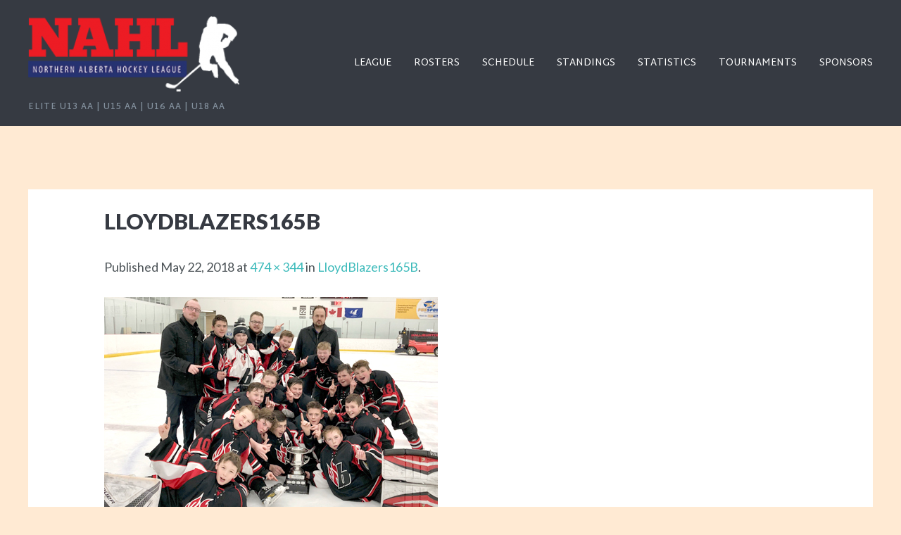

--- FILE ---
content_type: text/html; charset=UTF-8
request_url: https://nahl.hockey/lloydblazers165b/
body_size: 7285
content:

<!DOCTYPE html>
<!--[if lt IE 7 ]><html class="ie ie6" lang="en-US"> <![endif]-->
<!--[if IE 7 ]><html class="ie ie7" lang="en-US"> <![endif]-->
<!--[if IE 8 ]><html class="ie ie8" lang="en-US"> <![endif]-->
<!--[if IE 9 ]><html class="ie ie9" lang="en-US"> <![endif]-->
<!--[if (gte IE 9)|!(IE)]><!--><html lang="en-US"><!--<![endif]-->
	<head>
		<title>LloydBlazers165B &#8211; NAHL</title>
<meta name='robots' content='max-image-preview:large' />
			<meta charset="UTF-8" />
			<meta name="viewport" content="width=device-width, initial-scale=1.0, maximum-scale=1.0, user-scalable=no" />
		<link rel='dns-prefetch' href='//fonts.googleapis.com' />
<link rel='dns-prefetch' href='//s.w.org' />
<link rel="alternate" type="application/rss+xml" title="NAHL &raquo; Feed" href="https://nahl.hockey/feed/" />
<link rel="alternate" type="application/rss+xml" title="NAHL &raquo; Comments Feed" href="https://nahl.hockey/comments/feed/" />
		<script type="text/javascript">
			window._wpemojiSettings = {"baseUrl":"https:\/\/s.w.org\/images\/core\/emoji\/13.0.1\/72x72\/","ext":".png","svgUrl":"https:\/\/s.w.org\/images\/core\/emoji\/13.0.1\/svg\/","svgExt":".svg","source":{"concatemoji":"https:\/\/nahl.hockey\/wp-includes\/js\/wp-emoji-release.min.js?ver=f1867131d82f2256b4521fe34aec2405"}};
			!function(e,a,t){var n,r,o,i=a.createElement("canvas"),p=i.getContext&&i.getContext("2d");function s(e,t){var a=String.fromCharCode;p.clearRect(0,0,i.width,i.height),p.fillText(a.apply(this,e),0,0);e=i.toDataURL();return p.clearRect(0,0,i.width,i.height),p.fillText(a.apply(this,t),0,0),e===i.toDataURL()}function c(e){var t=a.createElement("script");t.src=e,t.defer=t.type="text/javascript",a.getElementsByTagName("head")[0].appendChild(t)}for(o=Array("flag","emoji"),t.supports={everything:!0,everythingExceptFlag:!0},r=0;r<o.length;r++)t.supports[o[r]]=function(e){if(!p||!p.fillText)return!1;switch(p.textBaseline="top",p.font="600 32px Arial",e){case"flag":return s([127987,65039,8205,9895,65039],[127987,65039,8203,9895,65039])?!1:!s([55356,56826,55356,56819],[55356,56826,8203,55356,56819])&&!s([55356,57332,56128,56423,56128,56418,56128,56421,56128,56430,56128,56423,56128,56447],[55356,57332,8203,56128,56423,8203,56128,56418,8203,56128,56421,8203,56128,56430,8203,56128,56423,8203,56128,56447]);case"emoji":return!s([55357,56424,8205,55356,57212],[55357,56424,8203,55356,57212])}return!1}(o[r]),t.supports.everything=t.supports.everything&&t.supports[o[r]],"flag"!==o[r]&&(t.supports.everythingExceptFlag=t.supports.everythingExceptFlag&&t.supports[o[r]]);t.supports.everythingExceptFlag=t.supports.everythingExceptFlag&&!t.supports.flag,t.DOMReady=!1,t.readyCallback=function(){t.DOMReady=!0},t.supports.everything||(n=function(){t.readyCallback()},a.addEventListener?(a.addEventListener("DOMContentLoaded",n,!1),e.addEventListener("load",n,!1)):(e.attachEvent("onload",n),a.attachEvent("onreadystatechange",function(){"complete"===a.readyState&&t.readyCallback()})),(n=t.source||{}).concatemoji?c(n.concatemoji):n.wpemoji&&n.twemoji&&(c(n.twemoji),c(n.wpemoji)))}(window,document,window._wpemojiSettings);
		</script>
		<style type="text/css">
img.wp-smiley,
img.emoji {
	display: inline !important;
	border: none !important;
	box-shadow: none !important;
	height: 1em !important;
	width: 1em !important;
	margin: 0 .07em !important;
	vertical-align: -0.1em !important;
	background: none !important;
	padding: 0 !important;
}
</style>
	<link rel='stylesheet' id='formidable-css'  href='https://nahl.hockey/wp-content/plugins/formidable/css/formidableforms.css?ver=9211919' type='text/css' media='all' />
<link rel='stylesheet' id='wp-block-library-css'  href='https://nahl.hockey/wp-includes/css/dist/block-library/style.min.css?ver=f1867131d82f2256b4521fe34aec2405' type='text/css' media='all' />
<link rel='stylesheet' id='note-widget-css'  href='https://nahl.hockey/wp-content/plugins/note/assets/css/widgets/note-widget.css?ver=1.4.7' type='text/css' media='all' />
<link rel='stylesheet' id='baton-css'  href='https://nahl.hockey/wp-content/themes/baton/style.css?ver=1.1.3' type='text/css' media='all' />
<link rel='stylesheet' id='baton-google-web-fonts-css'  href='https://fonts.googleapis.com/css?family=Lato%3A400%2C700%2C900%7CMartel+Sans%3A400%2C600&#038;ver=1.1.3' type='text/css' media='all' />
<link rel='stylesheet' id='font-awesome-css-min-css'  href='https://nahl.hockey/wp-content/themes/baton/includes/css/font-awesome.min.css?ver=f1867131d82f2256b4521fe34aec2405' type='text/css' media='all' />
<link rel='stylesheet' id='baton-conductor-flexbox-css'  href='https://nahl.hockey/wp-content/themes/baton/css/conductor-flexbox.css?ver=1.0.5' type='text/css' media='all' />
<link rel='stylesheet' id='tablepress-default-css'  href='https://nahl.hockey/wp-content/tablepress-combined.min.css?ver=90' type='text/css' media='all' />
<script type='text/javascript' src='https://nahl.hockey/wp-includes/js/jquery/jquery.min.js?ver=3.5.1' id='jquery-core-js'></script>
<script type='text/javascript' src='https://nahl.hockey/wp-includes/js/jquery/jquery-migrate.min.js?ver=3.3.2' id='jquery-migrate-js'></script>
<script type='text/javascript' src='https://nahl.hockey/wp-content/themes/baton/js/fitvids.min.js?ver=1.1.3' id='fitvids-js'></script>
<link rel="https://api.w.org/" href="https://nahl.hockey/wp-json/" /><link rel="alternate" type="application/json" href="https://nahl.hockey/wp-json/wp/v2/media/1217" /><link rel="EditURI" type="application/rsd+xml" title="RSD" href="https://nahl.hockey/xmlrpc.php?rsd" />
<link rel="alternate" type="application/json+oembed" href="https://nahl.hockey/wp-json/oembed/1.0/embed?url=https%3A%2F%2Fnahl.hockey%2Flloydblazers165b%2F" />
<link rel="alternate" type="text/xml+oembed" href="https://nahl.hockey/wp-json/oembed/1.0/embed?url=https%3A%2F%2Fnahl.hockey%2Flloydblazers165b%2F&#038;format=xml" />
<script type="text/javascript">document.documentElement.className += " js";</script>
<style type="text/css" id="baton-customizer"></style><style type="text/css" id="custom-background-css">
body.custom-background { background-color: #ffead3; }
</style>
	<link rel="icon" href="https://nahl.hockey/wp-content/uploads/2020/06/cropped-NAHL-LogoRBW-32x32.png" sizes="32x32" />
<link rel="icon" href="https://nahl.hockey/wp-content/uploads/2020/06/cropped-NAHL-LogoRBW-192x192.png" sizes="192x192" />
<link rel="apple-touch-icon" href="https://nahl.hockey/wp-content/uploads/2020/06/cropped-NAHL-LogoRBW-180x180.png" />
<meta name="msapplication-TileImage" content="https://nahl.hockey/wp-content/uploads/2020/06/cropped-NAHL-LogoRBW-270x270.png" />
		<style type="text/css" id="wp-custom-css">
			/*
You can add your own CSS here.

Click the help icon above to learn more.
*/

.wp-caption-text {
	font-size: 80%;
    line-height: 1.5em;
	text-align: center;
}
		</style>
			</head>

	<body data-rsssl=1 class="attachment attachment-template-default single single-attachment postid-1217 attachmentid-1217 attachment-jpeg custom-background wp-custom-logo cols-1">
		<!-- Header	-->
		<header id="header" class="cf">
			<!-- Primary Navigation (Mobile) -->
			<div id="primary-nav-wrap-mobile" class="primary-nav-wrap-mobile">
				<nav id="primary-nav-mobile-container" class="primary-nav-mobile-container cf-768">
					<a href="#" id="primary-nav-button" class="primary-nav-button button" title="Toggle Navigation">
						<span class="primary-nav-button-inner">
							Main Menu						</span>
					</a>

					<ul id="primary-nav-mobile" class="primary-nav primary-nav-mobile menu"><li id="menu-item-23" class="menu-item menu-item-type-post_type menu-item-object-page menu-item-has-children menu-item-23"><a href="https://nahl.hockey/contact-us/"><span>League</span></a>
<ul class="sub-menu">
	<li id="menu-item-113" class="menu-item menu-item-type-post_type menu-item-object-page menu-item-has-children menu-item-113"><a href="https://nahl.hockey/admin/"><span>Admin</span></a>
	<ul class="sub-menu">
		<li id="menu-item-1974" class="menu-item menu-item-type-custom menu-item-object-custom menu-item-1974"><a href="http://u13-nahl.hockey/admin"><span>U13 AA</span></a></li>
		<li id="menu-item-1975" class="menu-item menu-item-type-custom menu-item-object-custom menu-item-1975"><a href="http://u15-nahl.hockey/admin"><span>U15 AA</span></a></li>
		<li id="menu-item-2867" class="menu-item menu-item-type-custom menu-item-object-custom menu-item-2867"><a href="https://www.u16.nahl.hockey/admin"><span>U16 AA</span></a></li>
		<li id="menu-item-1976" class="menu-item menu-item-type-custom menu-item-object-custom menu-item-1976"><a href="http://u18-nahl.hockey/admin"><span>U18 AA</span></a></li>
		<li id="menu-item-2753" class="menu-item menu-item-type-post_type menu-item-object-page menu-item-2753"><a href="https://nahl.hockey/officials-game-report/"><span>Officials Report</span></a></li>
	</ul>
</li>
	<li id="menu-item-736" class="menu-item menu-item-type-post_type menu-item-object-page menu-item-736"><a href="https://nahl.hockey/arenas/"><span>Arenas</span></a></li>
	<li id="menu-item-339" class="menu-item menu-item-type-post_type menu-item-object-page menu-item-339"><a href="https://nahl.hockey/awards/"><span>Awards</span></a></li>
	<li id="menu-item-99" class="menu-item menu-item-type-post_type menu-item-object-page menu-item-has-children menu-item-99"><a href="https://nahl.hockey/contacts/"><span>Contacts</span></a>
	<ul class="sub-menu">
		<li id="menu-item-98" class="menu-item menu-item-type-post_type menu-item-object-page menu-item-98"><a href="https://nahl.hockey/u13-aa-contacts/"><span>U13 AA</span></a></li>
		<li id="menu-item-97" class="menu-item menu-item-type-post_type menu-item-object-page menu-item-97"><a href="https://nahl.hockey/u15-aa-contacts/"><span>U15 AA</span></a></li>
		<li id="menu-item-2870" class="menu-item menu-item-type-post_type menu-item-object-page menu-item-2870"><a href="https://nahl.hockey/u16-aa-contacts/"><span>U16 AA</span></a></li>
		<li id="menu-item-96" class="menu-item menu-item-type-post_type menu-item-object-page menu-item-96"><a href="https://nahl.hockey/u18-aa-contacts/"><span>U18 AA</span></a></li>
	</ul>
</li>
	<li id="menu-item-3134" class="menu-item menu-item-type-post_type menu-item-object-page menu-item-has-children menu-item-3134"><a href="https://nahl.hockey/constitution/"><span>Constitution</span></a>
	<ul class="sub-menu">
		<li id="menu-item-183" class="menu-item menu-item-type-post_type menu-item-object-page menu-item-has-children menu-item-183"><a href="https://nahl.hockey/operating-directives/"><span>Operating Directives</span></a>
		<ul class="sub-menu">
			<li id="menu-item-192" class="menu-item menu-item-type-post_type menu-item-object-page menu-item-192"><a target="_blank" rel="noopener" href="https://nahl.hockey/wp-content/uploads/2023/11/NAHL-U13-Operating-Directives-September-3-2023.pdf#new_tab"><span>U13 AA</span></a></li>
			<li id="menu-item-191" class="menu-item menu-item-type-post_type menu-item-object-page menu-item-191"><a target="_blank" rel="noopener" href="https://nahl.hockey/wp-content/uploads/2023/11/NAHL-U15-AA-Operating-Directives-September-3-2023.pdf#new_tab"><span>U15 AA</span></a></li>
			<li id="menu-item-3132" class="menu-item menu-item-type-post_type menu-item-object-page menu-item-3132"><a target="_blank" rel="noopener" href="https://nahl.hockey/wp-content/uploads/2023/11/NAHL-U16-AA-Operating-Directives-September-3-2023.pdf#new_tab"><span>U16 AA</span></a></li>
			<li id="menu-item-3127" class="menu-item menu-item-type-post_type menu-item-object-page menu-item-3127"><a target="_blank" rel="noopener" href="https://nahl.hockey/wp-content/uploads/2023/11/NAHL-U18-Operating-Directives-September-3-2023.pdf#new_tab"><span>U18 AA</span></a></li>
		</ul>
</li>
	</ul>
</li>
	<li id="menu-item-869" class="menu-item menu-item-type-post_type menu-item-object-page menu-item-869"><a href="https://nahl.hockey/hockey-links/"><span>Hockey Links</span></a></li>
	<li id="menu-item-200" class="menu-item menu-item-type-post_type menu-item-object-page menu-item-has-children menu-item-200"><a href="https://nahl.hockey/roster-scoresheet-entry/"><span>Roster Entry</span></a>
	<ul class="sub-menu">
		<li id="menu-item-1970" class="menu-item menu-item-type-custom menu-item-object-custom menu-item-1970"><a href="https://nahl.hockey/wp-content/uploads/2020/06/U13-Enter-Roster-Scoresheets.pdf"><span>U13 AA</span></a></li>
		<li id="menu-item-1971" class="menu-item menu-item-type-custom menu-item-object-custom menu-item-1971"><a href="https://nahl.hockey/wp-content/uploads/2020/06/U15-Enter-Roster-Scoresheets.pdf"><span>U15 AA</span></a></li>
		<li id="menu-item-1972" class="menu-item menu-item-type-custom menu-item-object-custom menu-item-1972"><a href="https://nahl.hockey/wp-content/uploads/2020/06/U18-Enter-Roster-Scoresheets.pdf"><span>U18 AA</span></a></li>
	</ul>
</li>
	<li id="menu-item-175" class="menu-item menu-item-type-post_type menu-item-object-page menu-item-175"><a href="https://nahl.hockey/suspensions/"><span>Suspensions</span></a></li>
</ul>
</li>
<li id="menu-item-35" class="menu-item menu-item-type-post_type menu-item-object-page menu-item-has-children menu-item-35"><a href="https://nahl.hockey/rosters/"><span>Rosters</span></a>
<ul class="sub-menu">
	<li id="menu-item-624" class="menu-item menu-item-type-post_type menu-item-object-page menu-item-624"><a href="https://nahl.hockey/rosters-u13-aa/"><span>U13 AA</span></a></li>
	<li id="menu-item-626" class="menu-item menu-item-type-post_type menu-item-object-page menu-item-626"><a href="https://nahl.hockey/rosters-u15-aa/"><span>U15 AA</span></a></li>
	<li id="menu-item-2826" class="menu-item menu-item-type-post_type menu-item-object-page menu-item-2826"><a href="https://nahl.hockey/u16-aa-rosters/"><span>U16 AA</span></a></li>
	<li id="menu-item-625" class="menu-item menu-item-type-post_type menu-item-object-page menu-item-625"><a href="https://nahl.hockey/rosters-u18-aa/"><span>U18 AA</span></a></li>
</ul>
</li>
<li id="menu-item-34" class="menu-item menu-item-type-post_type menu-item-object-page menu-item-has-children menu-item-34"><a href="https://nahl.hockey/schedule/"><span>Schedule</span></a>
<ul class="sub-menu">
	<li id="menu-item-609" class="menu-item menu-item-type-post_type menu-item-object-page menu-item-has-children menu-item-609"><a href="https://nahl.hockey/schedule-u13-aa/"><span>U13 AA</span></a>
	<ul class="sub-menu">
		<li id="menu-item-1130" class="menu-item menu-item-type-post_type menu-item-object-page menu-item-1130"><a href="https://nahl.hockey/playoffs-u13aa/"><span>U13 AA Playoffs</span></a></li>
	</ul>
</li>
	<li id="menu-item-597" class="menu-item menu-item-type-post_type menu-item-object-page menu-item-has-children menu-item-597"><a href="https://nahl.hockey/schedule-u15-aa/"><span>U15 AA</span></a>
	<ul class="sub-menu">
		<li id="menu-item-1120" class="menu-item menu-item-type-post_type menu-item-object-page menu-item-1120"><a href="https://nahl.hockey/playoffs-u15aa/"><span>U15 AA Playoffs</span></a></li>
	</ul>
</li>
	<li id="menu-item-2836" class="menu-item menu-item-type-post_type menu-item-object-page menu-item-has-children menu-item-2836"><a href="https://nahl.hockey/schedule-u16-aa/"><span>U16 AA</span></a>
	<ul class="sub-menu">
		<li id="menu-item-2875" class="menu-item menu-item-type-post_type menu-item-object-page menu-item-2875"><a href="https://nahl.hockey/playoffs-u16aa/"><span>U16 AA Playoffs</span></a></li>
	</ul>
</li>
	<li id="menu-item-604" class="menu-item menu-item-type-post_type menu-item-object-page menu-item-has-children menu-item-604"><a href="https://nahl.hockey/schedule-u18-aa/"><span>U18 AA</span></a>
	<ul class="sub-menu">
		<li id="menu-item-1111" class="menu-item menu-item-type-post_type menu-item-object-page menu-item-1111"><a href="https://nahl.hockey/playoffs-u18aa/"><span>U18 AA Playoffs</span></a></li>
	</ul>
</li>
</ul>
</li>
<li id="menu-item-22" class="menu-item menu-item-type-post_type menu-item-object-page menu-item-has-children menu-item-22"><a href="https://nahl.hockey/standings/"><span>Standings</span></a>
<ul class="sub-menu">
	<li id="menu-item-498" class="menu-item menu-item-type-post_type menu-item-object-page menu-item-498"><a href="https://nahl.hockey/standings-u13-aa/"><span>U13 AA</span></a></li>
	<li id="menu-item-600" class="menu-item menu-item-type-post_type menu-item-object-page menu-item-600"><a href="https://nahl.hockey/standings-u15-aa/"><span>U15 AA</span></a></li>
	<li id="menu-item-2831" class="menu-item menu-item-type-post_type menu-item-object-page menu-item-2831"><a href="https://nahl.hockey/standings-u16-aa/"><span>U16 AA</span></a></li>
	<li id="menu-item-490" class="menu-item menu-item-type-post_type menu-item-object-page menu-item-490"><a href="https://nahl.hockey/standings-u18-aa/"><span>U18 AA</span></a></li>
</ul>
</li>
<li id="menu-item-33" class="menu-item menu-item-type-post_type menu-item-object-page menu-item-has-children menu-item-33"><a href="https://nahl.hockey/statistics/"><span>Statistics</span></a>
<ul class="sub-menu">
	<li id="menu-item-639" class="menu-item menu-item-type-post_type menu-item-object-page menu-item-639"><a href="https://nahl.hockey/statistics-u13-aa/"><span>U13 AA</span></a></li>
	<li id="menu-item-641" class="menu-item menu-item-type-post_type menu-item-object-page menu-item-641"><a href="https://nahl.hockey/statistics-u15-aa/"><span>U15 AA</span></a></li>
	<li id="menu-item-2840" class="menu-item menu-item-type-post_type menu-item-object-page menu-item-2840"><a href="https://nahl.hockey/statistics-u16-aa/"><span>U16 AA</span></a></li>
	<li id="menu-item-640" class="menu-item menu-item-type-post_type menu-item-object-page menu-item-640"><a href="https://nahl.hockey/statistics-u18-aa/"><span>U18 AA</span></a></li>
</ul>
</li>
<li id="menu-item-32" class="menu-item menu-item-type-post_type menu-item-object-page menu-item-has-children menu-item-32"><a href="https://nahl.hockey/tournaments/"><span>Tournaments</span></a>
<ul class="sub-menu">
	<li id="menu-item-772" class="menu-item menu-item-type-post_type menu-item-object-page menu-item-772"><a href="https://nahl.hockey/u13-aa-tournaments/"><span>U13 AA</span></a></li>
	<li id="menu-item-771" class="menu-item menu-item-type-post_type menu-item-object-page menu-item-771"><a href="https://nahl.hockey/u15-aa-tournaments/"><span>U15 AA</span></a></li>
	<li id="menu-item-2847" class="menu-item menu-item-type-post_type menu-item-object-page menu-item-has-children menu-item-2847"><a href="https://nahl.hockey/u16-aa-tournaments/"><span>U16 AA</span></a>
	<ul class="sub-menu">
		<li id="menu-item-3151" class="menu-item menu-item-type-post_type menu-item-object-page menu-item-3151"><a href="https://nahl.hockey/tournament-of-champions/"><span>Champions</span></a></li>
	</ul>
</li>
	<li id="menu-item-773" class="menu-item menu-item-type-post_type menu-item-object-page menu-item-773"><a href="https://nahl.hockey/u18-aa-tournaments/"><span>U18 AA</span></a></li>
</ul>
</li>
<li id="menu-item-807" class="menu-item menu-item-type-post_type menu-item-object-page menu-item-has-children menu-item-807"><a href="https://nahl.hockey/sponsors/"><span>Sponsors</span></a>
<ul class="sub-menu">
	<li id="menu-item-881" class="menu-item menu-item-type-post_type menu-item-object-page menu-item-881"><a href="https://nahl.hockey/u13-aa-sponsor/"><span>U13 AA</span></a></li>
	<li id="menu-item-880" class="menu-item menu-item-type-post_type menu-item-object-page menu-item-880"><a href="https://nahl.hockey/u15-aa-sponsor/"><span>U15 AA</span></a></li>
	<li id="menu-item-2846" class="menu-item menu-item-type-post_type menu-item-object-page menu-item-2846"><a href="https://nahl.hockey/u16-aa-sponsor/"><span>U16 AA</span></a></li>
	<li id="menu-item-879" class="menu-item menu-item-type-post_type menu-item-object-page menu-item-879"><a href="https://nahl.hockey/u18-aa-sponsor/"><span>U18 AA</span></a></li>
</ul>
</li>
</ul>				</nav>
			</div>
			<!-- End Primary Navigation (Mobile) -->

			<div class="in baton-flex baton-flex-2-columns baton-flex-header-in">
				<!-- Logo/Site Title & Tagline -->
				<div id="title-tagline" class="baton-col baton-col-center-vertically baton-col-title-tagline title-tagline">
							<p id="title" class="site-title site-title-logo has-logo">
			<a href="https://nahl.hockey/" class="custom-logo-link" rel="home"><img width="300" height="107" src="https://nahl.hockey/wp-content/uploads/2020/06/cropped-NAHL-Logo-Blue-1.png" class="custom-logo" alt="NAHL" /></a>		</p>
								<p id="slogan" class="slogan ">
			ELITE U13 AA | U15 AA | U16 AA | U18 AA		</p>
					</div>
				<!-- End Logo/Site Title & Tagline -->

				<!-- Primary Navigation -->
				<div id="primary-nav-wrap" class="baton-col baton-col-center-vertically baton-col-primary-nav-wrap primary-nav-wrap">
					<nav id="primary-nav-container" class="primary-nav-container cf-768">
						<ul id="primary-nav" class="primary-nav menu"><li class="menu-item menu-item-type-post_type menu-item-object-page menu-item-has-children menu-item-23"><a href="https://nahl.hockey/contact-us/"><span>League</span></a>
<ul class="sub-menu">
	<li class="menu-item menu-item-type-post_type menu-item-object-page menu-item-has-children menu-item-113"><a href="https://nahl.hockey/admin/"><span>Admin</span></a>
	<ul class="sub-menu">
		<li class="menu-item menu-item-type-custom menu-item-object-custom menu-item-1974"><a href="http://u13-nahl.hockey/admin"><span>U13 AA</span></a></li>
		<li class="menu-item menu-item-type-custom menu-item-object-custom menu-item-1975"><a href="http://u15-nahl.hockey/admin"><span>U15 AA</span></a></li>
		<li class="menu-item menu-item-type-custom menu-item-object-custom menu-item-2867"><a href="https://www.u16.nahl.hockey/admin"><span>U16 AA</span></a></li>
		<li class="menu-item menu-item-type-custom menu-item-object-custom menu-item-1976"><a href="http://u18-nahl.hockey/admin"><span>U18 AA</span></a></li>
		<li class="menu-item menu-item-type-post_type menu-item-object-page menu-item-2753"><a href="https://nahl.hockey/officials-game-report/"><span>Officials Report</span></a></li>
	</ul>
</li>
	<li class="menu-item menu-item-type-post_type menu-item-object-page menu-item-736"><a href="https://nahl.hockey/arenas/"><span>Arenas</span></a></li>
	<li class="menu-item menu-item-type-post_type menu-item-object-page menu-item-339"><a href="https://nahl.hockey/awards/"><span>Awards</span></a></li>
	<li class="menu-item menu-item-type-post_type menu-item-object-page menu-item-has-children menu-item-99"><a href="https://nahl.hockey/contacts/"><span>Contacts</span></a>
	<ul class="sub-menu">
		<li class="menu-item menu-item-type-post_type menu-item-object-page menu-item-98"><a href="https://nahl.hockey/u13-aa-contacts/"><span>U13 AA</span></a></li>
		<li class="menu-item menu-item-type-post_type menu-item-object-page menu-item-97"><a href="https://nahl.hockey/u15-aa-contacts/"><span>U15 AA</span></a></li>
		<li class="menu-item menu-item-type-post_type menu-item-object-page menu-item-2870"><a href="https://nahl.hockey/u16-aa-contacts/"><span>U16 AA</span></a></li>
		<li class="menu-item menu-item-type-post_type menu-item-object-page menu-item-96"><a href="https://nahl.hockey/u18-aa-contacts/"><span>U18 AA</span></a></li>
	</ul>
</li>
	<li class="menu-item menu-item-type-post_type menu-item-object-page menu-item-has-children menu-item-3134"><a href="https://nahl.hockey/constitution/"><span>Constitution</span></a>
	<ul class="sub-menu">
		<li class="menu-item menu-item-type-post_type menu-item-object-page menu-item-has-children menu-item-183"><a href="https://nahl.hockey/operating-directives/"><span>Operating Directives</span></a>
		<ul class="sub-menu">
			<li class="menu-item menu-item-type-post_type menu-item-object-page menu-item-192"><a target="_blank" rel="noopener" href="https://nahl.hockey/wp-content/uploads/2023/11/NAHL-U13-Operating-Directives-September-3-2023.pdf#new_tab"><span>U13 AA</span></a></li>
			<li class="menu-item menu-item-type-post_type menu-item-object-page menu-item-191"><a target="_blank" rel="noopener" href="https://nahl.hockey/wp-content/uploads/2023/11/NAHL-U15-AA-Operating-Directives-September-3-2023.pdf#new_tab"><span>U15 AA</span></a></li>
			<li class="menu-item menu-item-type-post_type menu-item-object-page menu-item-3132"><a target="_blank" rel="noopener" href="https://nahl.hockey/wp-content/uploads/2023/11/NAHL-U16-AA-Operating-Directives-September-3-2023.pdf#new_tab"><span>U16 AA</span></a></li>
			<li class="menu-item menu-item-type-post_type menu-item-object-page menu-item-3127"><a target="_blank" rel="noopener" href="https://nahl.hockey/wp-content/uploads/2023/11/NAHL-U18-Operating-Directives-September-3-2023.pdf#new_tab"><span>U18 AA</span></a></li>
		</ul>
</li>
	</ul>
</li>
	<li class="menu-item menu-item-type-post_type menu-item-object-page menu-item-869"><a href="https://nahl.hockey/hockey-links/"><span>Hockey Links</span></a></li>
	<li class="menu-item menu-item-type-post_type menu-item-object-page menu-item-has-children menu-item-200"><a href="https://nahl.hockey/roster-scoresheet-entry/"><span>Roster Entry</span></a>
	<ul class="sub-menu">
		<li class="menu-item menu-item-type-custom menu-item-object-custom menu-item-1970"><a href="https://nahl.hockey/wp-content/uploads/2020/06/U13-Enter-Roster-Scoresheets.pdf"><span>U13 AA</span></a></li>
		<li class="menu-item menu-item-type-custom menu-item-object-custom menu-item-1971"><a href="https://nahl.hockey/wp-content/uploads/2020/06/U15-Enter-Roster-Scoresheets.pdf"><span>U15 AA</span></a></li>
		<li class="menu-item menu-item-type-custom menu-item-object-custom menu-item-1972"><a href="https://nahl.hockey/wp-content/uploads/2020/06/U18-Enter-Roster-Scoresheets.pdf"><span>U18 AA</span></a></li>
	</ul>
</li>
	<li class="menu-item menu-item-type-post_type menu-item-object-page menu-item-175"><a href="https://nahl.hockey/suspensions/"><span>Suspensions</span></a></li>
</ul>
</li>
<li class="menu-item menu-item-type-post_type menu-item-object-page menu-item-has-children menu-item-35"><a href="https://nahl.hockey/rosters/"><span>Rosters</span></a>
<ul class="sub-menu">
	<li class="menu-item menu-item-type-post_type menu-item-object-page menu-item-624"><a href="https://nahl.hockey/rosters-u13-aa/"><span>U13 AA</span></a></li>
	<li class="menu-item menu-item-type-post_type menu-item-object-page menu-item-626"><a href="https://nahl.hockey/rosters-u15-aa/"><span>U15 AA</span></a></li>
	<li class="menu-item menu-item-type-post_type menu-item-object-page menu-item-2826"><a href="https://nahl.hockey/u16-aa-rosters/"><span>U16 AA</span></a></li>
	<li class="menu-item menu-item-type-post_type menu-item-object-page menu-item-625"><a href="https://nahl.hockey/rosters-u18-aa/"><span>U18 AA</span></a></li>
</ul>
</li>
<li class="menu-item menu-item-type-post_type menu-item-object-page menu-item-has-children menu-item-34"><a href="https://nahl.hockey/schedule/"><span>Schedule</span></a>
<ul class="sub-menu">
	<li class="menu-item menu-item-type-post_type menu-item-object-page menu-item-has-children menu-item-609"><a href="https://nahl.hockey/schedule-u13-aa/"><span>U13 AA</span></a>
	<ul class="sub-menu">
		<li class="menu-item menu-item-type-post_type menu-item-object-page menu-item-1130"><a href="https://nahl.hockey/playoffs-u13aa/"><span>U13 AA Playoffs</span></a></li>
	</ul>
</li>
	<li class="menu-item menu-item-type-post_type menu-item-object-page menu-item-has-children menu-item-597"><a href="https://nahl.hockey/schedule-u15-aa/"><span>U15 AA</span></a>
	<ul class="sub-menu">
		<li class="menu-item menu-item-type-post_type menu-item-object-page menu-item-1120"><a href="https://nahl.hockey/playoffs-u15aa/"><span>U15 AA Playoffs</span></a></li>
	</ul>
</li>
	<li class="menu-item menu-item-type-post_type menu-item-object-page menu-item-has-children menu-item-2836"><a href="https://nahl.hockey/schedule-u16-aa/"><span>U16 AA</span></a>
	<ul class="sub-menu">
		<li class="menu-item menu-item-type-post_type menu-item-object-page menu-item-2875"><a href="https://nahl.hockey/playoffs-u16aa/"><span>U16 AA Playoffs</span></a></li>
	</ul>
</li>
	<li class="menu-item menu-item-type-post_type menu-item-object-page menu-item-has-children menu-item-604"><a href="https://nahl.hockey/schedule-u18-aa/"><span>U18 AA</span></a>
	<ul class="sub-menu">
		<li class="menu-item menu-item-type-post_type menu-item-object-page menu-item-1111"><a href="https://nahl.hockey/playoffs-u18aa/"><span>U18 AA Playoffs</span></a></li>
	</ul>
</li>
</ul>
</li>
<li class="menu-item menu-item-type-post_type menu-item-object-page menu-item-has-children menu-item-22"><a href="https://nahl.hockey/standings/"><span>Standings</span></a>
<ul class="sub-menu">
	<li class="menu-item menu-item-type-post_type menu-item-object-page menu-item-498"><a href="https://nahl.hockey/standings-u13-aa/"><span>U13 AA</span></a></li>
	<li class="menu-item menu-item-type-post_type menu-item-object-page menu-item-600"><a href="https://nahl.hockey/standings-u15-aa/"><span>U15 AA</span></a></li>
	<li class="menu-item menu-item-type-post_type menu-item-object-page menu-item-2831"><a href="https://nahl.hockey/standings-u16-aa/"><span>U16 AA</span></a></li>
	<li class="menu-item menu-item-type-post_type menu-item-object-page menu-item-490"><a href="https://nahl.hockey/standings-u18-aa/"><span>U18 AA</span></a></li>
</ul>
</li>
<li class="menu-item menu-item-type-post_type menu-item-object-page menu-item-has-children menu-item-33"><a href="https://nahl.hockey/statistics/"><span>Statistics</span></a>
<ul class="sub-menu">
	<li class="menu-item menu-item-type-post_type menu-item-object-page menu-item-639"><a href="https://nahl.hockey/statistics-u13-aa/"><span>U13 AA</span></a></li>
	<li class="menu-item menu-item-type-post_type menu-item-object-page menu-item-641"><a href="https://nahl.hockey/statistics-u15-aa/"><span>U15 AA</span></a></li>
	<li class="menu-item menu-item-type-post_type menu-item-object-page menu-item-2840"><a href="https://nahl.hockey/statistics-u16-aa/"><span>U16 AA</span></a></li>
	<li class="menu-item menu-item-type-post_type menu-item-object-page menu-item-640"><a href="https://nahl.hockey/statistics-u18-aa/"><span>U18 AA</span></a></li>
</ul>
</li>
<li class="menu-item menu-item-type-post_type menu-item-object-page menu-item-has-children menu-item-32"><a href="https://nahl.hockey/tournaments/"><span>Tournaments</span></a>
<ul class="sub-menu">
	<li class="menu-item menu-item-type-post_type menu-item-object-page menu-item-772"><a href="https://nahl.hockey/u13-aa-tournaments/"><span>U13 AA</span></a></li>
	<li class="menu-item menu-item-type-post_type menu-item-object-page menu-item-771"><a href="https://nahl.hockey/u15-aa-tournaments/"><span>U15 AA</span></a></li>
	<li class="menu-item menu-item-type-post_type menu-item-object-page menu-item-has-children menu-item-2847"><a href="https://nahl.hockey/u16-aa-tournaments/"><span>U16 AA</span></a>
	<ul class="sub-menu">
		<li class="menu-item menu-item-type-post_type menu-item-object-page menu-item-3151"><a href="https://nahl.hockey/tournament-of-champions/"><span>Champions</span></a></li>
	</ul>
</li>
	<li class="menu-item menu-item-type-post_type menu-item-object-page menu-item-773"><a href="https://nahl.hockey/u18-aa-tournaments/"><span>U18 AA</span></a></li>
</ul>
</li>
<li class="menu-item menu-item-type-post_type menu-item-object-page menu-item-has-children menu-item-807"><a href="https://nahl.hockey/sponsors/"><span>Sponsors</span></a>
<ul class="sub-menu">
	<li class="menu-item menu-item-type-post_type menu-item-object-page menu-item-881"><a href="https://nahl.hockey/u13-aa-sponsor/"><span>U13 AA</span></a></li>
	<li class="menu-item menu-item-type-post_type menu-item-object-page menu-item-880"><a href="https://nahl.hockey/u15-aa-sponsor/"><span>U15 AA</span></a></li>
	<li class="menu-item menu-item-type-post_type menu-item-object-page menu-item-2846"><a href="https://nahl.hockey/u16-aa-sponsor/"><span>U16 AA</span></a></li>
	<li class="menu-item menu-item-type-post_type menu-item-object-page menu-item-879"><a href="https://nahl.hockey/u18-aa-sponsor/"><span>U18 AA</span></a></li>
</ul>
</li>
</ul>					</nav>
				</div>
				<!-- End Primary Navigation -->
			</div>

			<div class="clear"></div>
		</header>
		<!-- End Header -->

		<div class="clear"></div>

		<!-- Secondary Navigation -->
				<!-- End Secondary Navigation -->

					<!-- Content Wrapper -->
			<div class="in content-wrapper-in cf">
		
			<!-- Main -->
			<main role="main" class="content-wrap content-wrap-single content-wrap-single-attachment baton-flex no-breadcrumbs">
				<!-- Image Content -->
				<div class="baton-col baton-col-content">
					<section class="content-container content-attachment-container content-single-container content-attachment-container">
						

								
		<!-- Article -->
		<article id="post-1217" class="content content-attachment cf post-1217 attachment type-attachment status-inherit hentry">
			<!-- Article Header -->
			<header class="article-title-wrap">
						<div class="article-categories-wrap no-categories no-tags">
			
					</div>
	
				<h1 class="article-title">LloydBlazers165B</h1>
			</header>
			<!-- End Article Header -->

			<!-- Article Content -->
			<div class="article-content cf">
				<p class="article-attachment-meta">
					<span class="meta-prep meta-prep-entry-date">Published</span> <span class="entry-date"><time class="entry-date" datetime="2018-05-22T20:14:02-06:00">May 22, 2018</time></span> at <a href="https://nahl.hockey/wp-content/uploads/2018/05/LloydBlazers165B.jpg" title="Link to full-size image">474 &times; 344</a> in <a href="https://nahl.hockey/lloydblazers165b/" title="Return to LloydBlazers165B" rel="gallery">LloydBlazers165B</a>.				</p>

				<div class="attachment image">
					
					<a href="https://nahl.hockey/baa-scorer165/" title="LloydBlazers165B" rel="attachment">
						<img width="474" height="344" src="https://nahl.hockey/wp-content/uploads/2018/05/LloydBlazers165B.jpg" class="attachment-large size-large" alt="" loading="lazy" srcset="https://nahl.hockey/wp-content/uploads/2018/05/LloydBlazers165B.jpg 474w, https://nahl.hockey/wp-content/uploads/2018/05/LloydBlazers165B-300x218.jpg 300w, https://nahl.hockey/wp-content/uploads/2018/05/LloydBlazers165B-375x272.jpg 375w" sizes="(max-width: 474px) 100vw, 474px" />					</a>
				</div>

				<div class="clear"></div>

				
				
				<div class="clear"></div>
			</div>
			<!-- End Article Content -->

			<div class="clear"></div>
		</article>
		<!-- End Article -->

		<div class="clear"></div>

				<!-- Single Image Navigation -->
		<div class="article-post-navigation single-post-navigation post-navigation single-image-navigation image-navigation baton-flex baton-flex-2-columns baton-flex-post-navigation">
			<div class="previous-posts baton-col baton-col-previous-posts">
				<a href='https://nahl.hockey/lloydblazers165/'>Previous Image</a>			</div>
			<div class="next-posts baton-col baton-col-next-posts">
				<a href='https://nahl.hockey/baa-scorer165/'>Next Image</a>			</div>
		</div>
		<!-- End Single Image Navigation -->
	
		<div class="clear"></div>

		
<!-- Author -->
<div id="article-author" class="article-author baton-flex baton-flex-2-columns baton-flex-article-author">
	<div class="author-header baton-col baton-col-author-avatar">
		<figure class="author-avatar">
			<img alt='' src='https://secure.gravatar.com/avatar/b79cfb38678cec1d276eb2c81da036e9?s=568&#038;d=mm&#038;r=g' srcset='https://secure.gravatar.com/avatar/b79cfb38678cec1d276eb2c81da036e9?s=1136&#038;d=mm&#038;r=g 2x' class='avatar avatar-568 photo' height='568' width='568' loading='lazy'/>		</figure>
	</div>

	<div class="author-meta baton-col baton-col-author-meta">
		<h3 class="author-name">
			NAHL		</h3>
		<p class="author-details author-description">
					</p>
		<div class="author-url">
			<a class="author-url-link" href="https://nahl.hockey">https://nahl.hockey</a>
		</div>
		<div class="author-view-more-link">
			<a class="author-view-more-link" href="https://nahl.hockey/author/nahlhockey/">View more posts from this author</a>
		</div>
	</div>
</div>
<!-- End Author -->
		<div class="clear"></div>

						<!-- Comments -->
						
<section id="comments" class="comments comments-wrap comments-closed no-comments">
	
	<div class="clear"></div>

	<!-- Comments Form -->
		<!-- End Comments Form -->

	<div class="clear"></div>
</section>

<!-- Comments Navigation -->
<!-- End Comments Navigation -->						<!-- End Comments -->

						<div class="clear"></div>
					</section>
				</div>
				<!-- End Image Content -->

				<!-- Sidebar -->
				
<div class="baton-col baton-col-sidebar has-primary-sidebar ">
	<section class="sidebar-container">
			</section>
</div>				<!-- End Sidebar -->

				<div class="clear"></div>
			</main>
			<!-- End Main -->

		</div>
		<!-- End Content Wrapper -->

		<div class="clear"></div>

		<!-- Footer -->
		<footer id="footer" class="cf">
			<div class="in footer-widgets-in">
				<!-- Footer Sidebar -->
				<aside class="footer-widgets baton-flex baton-flex-3-columns baton-flex-footer-widgets widgets-3 widgets">
					<div id="footer-widget-media_image-5" class="baton-col baton-col-footer-widget widget footer-widget widget_media_image"><a href="https://www.hockeyalberta.ca/" target="_blank" rel="noopener"><img width="124" height="101" src="https://nahl.hockey/wp-content/uploads/2017/11/Small-Blue-Wordmark-300x244.png" class="image wp-image-833  attachment-124x101 size-124x101" alt="" loading="lazy" style="max-width: 100%; height: auto;" srcset="https://nahl.hockey/wp-content/uploads/2017/11/Small-Blue-Wordmark-300x244.png 300w, https://nahl.hockey/wp-content/uploads/2017/11/Small-Blue-Wordmark-375x304.png 375w, https://nahl.hockey/wp-content/uploads/2017/11/Small-Blue-Wordmark.png 600w" sizes="(max-width: 124px) 100vw, 124px" /></a></div><div id="footer-widget-custom_html-9" class="widget_text baton-col baton-col-footer-widget widget footer-widget widget_custom_html"><div class="textwidget custom-html-widget"><center><a title="League" href="https://nahl.hockey/index.php/contact-us/"><span style="color: #d8d8d8;">League</span></a>
• <a title="Rosters" href="https://nahl.hockey/index.php/rosters/"><span style="color: #d8d8d8;">Rosters</span></a> • <a title="Schedule" href="https://nahl.hockey/index.php/schedule/"><span style="color: #d8d8d8;">Schedule</span></a> • <a title="Sponsors" href="https://nahl.hockey/index.php/sponsors/"><span style="color: #d8d8d8;">Sponsors</span></a> 
<br><a title="Standings" href="https://nahl.hockey/index.php/standings/"><span style="color: #d8d8d8;">Standings</span></a> • <a title="Statistics" href="https://nahl.hockey/index.php/statistics/"><span style="color: #d8d8d8;">Statistics</span></a> • <a title="Tournaments" href="https://nahl.hockey/index.php/tournaments/"><span style="color: #d8d8d8;">Tournaments</span></a>
</br></center></div></div><div id="footer-widget-custom_html-10" class="widget_text baton-col baton-col-footer-widget widget footer-widget widget_custom_html"><div class="textwidget custom-html-widget"><a href="https://nahl.hockey/index.php/contacts/"></a>
<strong>League Contacts:</strong>

<p><a href="mailto:earlreid@shaw.ca">NAHL President</a>

<br><a href="mailto:travisg070@gmail.com">U13 AA Vice-President Discipline</a>

<br><a href="mailto:psdoyle2@gmail.com">U15 AA Vice-President Discipline</a>
	
<br><a href="mailto:dpetruk@eastlink.ca">U18 AA Vice-President Discipline</a>
</p></div></div>				</aside>
				<!-- End Footer Sidebar -->
			</div>

			<div class="clear"></div>

			<div class="in copyright-area-widgets-in">
				<!-- Copyright Area Sidebar -->
				<aside class="copyright-area copyright-area-widgets cf no-widgets">
									</aside>
				<!-- End Copyright Area Sidebar -->

				<!-- Copyright Wrap -->
				<div class="copyright-wrap baton-flex baton-flex-2-columns baton-flex-copyright">
					<!-- Copyright -->
					<div class="copyright baton-col baton-col-copyright">
						<!-- Copyright Message -->
						<p class="copyright-message">
									<span class="site-copyright">
			Copyright &copy; 2026 <a href="https://nahl.hockey/">NAHL</a>. All Rights Reserved.		</span>
		<span class="slocum-credit">
			<a href="http://slocumthemes.com/wordpress-themes/baton/?utm_source=https://nahl.hockey&amp;utm_medium=footer-plugs&amp;utm_campaign=WordPressThemes" target="_blank">Baton by Slocum Studio</a>		</span>
							</p>
						<!-- End Copyright Message -->

						<!-- Footer Navigation -->
						<nav class="footer-nav">
													</nav>
						<!-- End Footer Navigation -->
					</div>
					<!-- End Copyright -->

					<!-- Social Media -->
					<div class="social-media-footer baton-col baton-col-social-media-footer">
						
			<div class="social-media-icons baton-flex baton-flex-5-columns baton-flex-social-media">
							</div>
							</div>
					<!-- End Social Media -->
				</div>
				<!-- End Copyright Wrap -->
			</div>

			<div class="clear"></div>
		</footer>
		<!-- End Footer -->

		<div class="clear"></div>

					<script type="text/javascript">
					// <![CDATA[
				jQuery( function( $ ) {
					var $primary_nav_and_button = $( '.primary-nav-button, .primary-nav-mobile' ),
						$primary_nav_items = $primary_nav_and_button.find( 'li' ),
						$secondary_nav_and_button = $( '.secondary-nav-button, .secondary-nav' ),
						$secondary_nav_items = $secondary_nav_and_button.find( 'li' );

					// Primary Nav
					$primary_nav_and_button.on( 'click', function ( e ) {
														// Prevent Propagation (bubbling) to other elements and default
								e.stopPropagation();
								e.preventDefault();
						
						// Open
						if ( ! $primary_nav_and_button.hasClass( 'open' ) ) {
							$primary_nav_and_button.addClass( 'open' );

							// 500ms delay to account for CSS transition (if any)
							setTimeout( function() {
								$primary_nav_and_button.addClass( 'opened' );
							}, 500 );
						}
						// Close
						else {
							$primary_nav_and_button.removeClass( 'open opened' );
						}
					} );

					// Secondary Nav
					$secondary_nav_and_button.on( 'click', function ( e ) {
														// Prevent Propagation (bubbling) to other elements and default
								e.stopPropagation();
								e.preventDefault();
						
						// Open
						if ( ! $secondary_nav_and_button.hasClass( 'open' ) ) {
							$secondary_nav_and_button.addClass( 'open' );

							// 500ms delay to account for CSS transition (if any)
							setTimeout( function() {
								$secondary_nav_and_button.addClass( 'opened' );
							}, 500 );
						}
						// Close
						else {
							$secondary_nav_and_button.removeClass( 'open opened' );
						}
					} );

					// Primary Nav/Secondary Items
					$primary_nav_items.add( $secondary_nav_items ).each( function() {
						var $this = $( this );

						// Child elements
						if ( $this.hasClass( 'menu-item-has-children' ) || $this.hasClass( 'page_item_has_children' ) ) {
							$this.addClass( 'closed' ).append( '<span class="fa fa-chevron-down child-menu-button"></span>' );

							// Child menu buttons
							$this.find( '.child-menu-button' ).on( 'click', function( e ) {
								var $child_button = $( this );

								$this.toggleClass( 'closed open opened' );

								$child_button.toggleClass( 'fa-chevron-up fa-chevron-down' );
							} );
						}
					} );

					// Primary Nav/Secondary Nav Items Click
					$primary_nav_items.add( $secondary_nav_items ).on( 'click', function( e ) {
						// Prevent Propagation (bubbling) to other elements
						e.stopPropagation();
					} );

					// Document
					$( document ).on( 'click', function() {
						// Close Primary Nav
						$primary_nav_and_button.removeClass( 'open opened' );

						// Close Secondary Nav
						$secondary_nav_and_button.removeClass( 'open opened' );
					} );

					// Fitvids
					$( 'article.content, .widget' ).fitVids();
				} );
				// ]]>
			</script>
		<script type='text/javascript' src='https://nahl.hockey/wp-includes/js/comment-reply.min.js?ver=f1867131d82f2256b4521fe34aec2405' id='comment-reply-js'></script>
<script type='text/javascript' src='https://nahl.hockey/wp-content/plugins/page-links-to/dist/new-tab.js?ver=3.3.6' id='page-links-to-js'></script>
<script type='text/javascript' src='https://nahl.hockey/wp-includes/js/wp-embed.min.js?ver=f1867131d82f2256b4521fe34aec2405' id='wp-embed-js'></script>
	</body>
</html>

--- FILE ---
content_type: text/css; charset=UTF-8
request_url: https://nahl.hockey/wp-content/plugins/note/assets/css/widgets/note-widget.css?ver=1.4.7
body_size: 133
content:
/**
 * Note Widget Stylesheet
 */

.note-widget a.customize-unpreviewable {
	cursor: pointer !important;
}


/**
 * Note Flexbox Row
 */
.note-flex {
	width: 100%;
	margin: auto;

	display: -webkit-box;
	display: -moz-box;
	display: -ms-flexbox;
	display: -webkit-flex;
	display: flex;
	-moz-flex-flow: row wrap;
	-ms-flex-flow: row wrap;
	-webkit-flex-flow: row wrap;
	flex-flow: row wrap;
	-moz-justify-content: space-around;
	-ms-justify-content: space-around;
	-webkit-justify-content: space-around;
	justify-content: space-around;
	-moz-align-content: flex-start;
	-ms-align-content: flex-start;
	-webkit-align-content: flex-start;
	align-content: flex-start;
	-ms-flex-pack: start;
	-webkit-box-sizing: border-box;
	box-sizing: border-box;
}

/**
 * Note Flexbox Columns
 */
.note-flex .note-col {
	width: 100%;
	padding: 0 1em;
	position: relative;

	-webkit-box-sizing: border-box;
	box-sizing: border-box;
}

.note-flex-1-columns .note-col {
	width: 100%;
}

.note-flex-2-columns .note-col {
	width: 50%;
}

.note-flex-3-columns .note-col {
	width: 33.333%;
}

.note-flex-4-columns .note-col {
	width: 25%;
}

.note-flex-5-columns .note-col {
	width: 20%;
}

.note-flex-6-columns .note-col {
	width: 16.6665%;
}

/* Responsive Structure */
@media only screen and (max-width : 768px) {
	.note-flex-2-columns .note-col {
		width: 100%;
	}

	.note-flex-4-columns .note-col {
		width: 50%;
	}

	.note-flex-5-columns .note-col {
		width: 33%;
	}

	.note-flex-6-columns .note-col {
		width: 33%;
	}
}

@media only screen and (max-width : 568px) {
	.note-flex-3-columns .note-col {
		width: 100%;
	}

	.note-flex-4-columns .note-col {
		width: 100%;
	}

	.note-flex-5-columns .note-col {
		width: 100%;
	}

	.note-flex-6-columns .note-col {
		width: 100%;
	}
}

--- FILE ---
content_type: text/css; charset=UTF-8
request_url: https://nahl.hockey/wp-content/themes/baton/style.css?ver=1.1.3
body_size: 13398
content:
/**
 * Theme Name: Baton
 * Theme URI: https://slocumthemes.com/wordpress-themes/baton/
 * Description: A fast, clean, and beautiful website building experience. Baton is a multipurpose theme with an intuitive drag-and-drop homepage layout builder for a wide range of website designs. Create your layouts using our live edit front-end widgets to perfectly match your design and content together. Baton is compatible with popular plugins like Jetpack, Yoast SEO, Gravity Forms, WooCommerce and more.
 * Text Domain: baton
 * Author: Slocum Studio
 * Author URI: https://slocumthemes.com/
 * Version: 1.1.3
 * License: GPL2+
 * License URI: http://www.gnu.org/licenses/gpl.html
 * Tags: one-column, two-columns, left-sidebar, right-sidebar, grid-layout, custom-background, custom-colors, custom-menu, editor-style, featured-images, footer-widgets, full-width-template, sticky-post, theme-options, threaded-comments, translation-ready, blog, e-commerce, portfolio
 *
 * Baton WordPress theme, Copyright (C) 2015-2017 Slocum Studio
 * Baton WordPress theme is licensed under the GPL.
 *
 * @see readme.txt for more license information.
 */

/**
 * TODO: Table of Contents
 */

/**
 * CSS Reset - http://meyerweb.com/eric/tools/css/reset/
 * License: None (public domain)
 * Copyright: Eric Meyer, http://meyerweb.com/eric/
 *
 * We've used Eric Meyer's reset as a base and modified it a bit to suit our needs.
 */

html, body, div, dl, dt, dd, li,
pre, form, fieldset, input, textarea,
blockquote, th, td, section, figure {
	margin: 0;
	padding: 0;

	font-size: 100%;
	-webkit-font-smoothing: antialiased;

	/* Ensure that all long words are broken up so they do not exceed the width of their container elements. */
	-ms-word-wrap: break-word;
	word-wrap: break-word;
}

html {
	-webkit-box-sizing: border-box;
	box-sizing: border-box;
}

*, *:before, *:after {
	-webkit-box-sizing: inherit;
	box-sizing: inherit;
}

pre {
	white-space: pre-wrap;
}

fieldset, img, abbr, acronym {
	border: 0;
}

img {
	max-width: 100%;
	height: auto;
	vertical-align: top;
}

a img {
	text-decoration: none;
}

select, iframe {
	max-width: 100%;
}

table {
	max-width: 100%;
	border-collapse: collapse;
	border-spacing: 0;
}

address, caption, cite, code, dfn, var {
	font-weight: normal;
	font-style: normal;
}

q:before, q:after {
	content: '';
}

mark {
	background: none;
}

button {
	border: none;
}

/* Remove Apple webkit styling (iPhone/iPad) on submit/button elements */
input[type="submit"], input[type="button"] {
	-webkit-appearance: none;
}


/**
 * General
 */
html {
	/* For "rem" units */
	font-size: 1.125rem;
}

body {
	color: #4c5357;
	background: #f1f5f9;
	font-family: 'Lato', sans-serif;
	line-height: 1.8rem;
}

.cf:before,
.cf:after {
	content: '';
	display: table;
}

.cf:after {
	clear: both;
}

.clear {
	clear: both;
}

.hide {
	display: none;
}

.in {
	width: 100%;
	margin: auto;
	padding: 0 2rem;
	max-width: 1272px;
}

a {
	color: #3ebbbb;
	text-decoration: none;
}

a:hover {
	text-decoration: underline;
}

/* Typography */
p, ul, ol {
	margin: 1.5rem 0;
}

/* Nested Lists */
ul ul, ol ol,
ul ol, ol ul {
	margin: 0;
}

hr {
	height: 2px;
	background: #f1f5f9;
	border: none;
}

h1, h2, h3, h4, h5, h6 {
	margin: 1rem 0;
	color: #363a42;
	font-weight: 900;
	line-height: 1em;
	text-transform: uppercase;
}

h1 {
	font-size: 2.2222222rem;
}

h2 {
	font-size: 1.8888888rem;
}

h3 {
	font-size: 1.7222222rem;
}

h4 {
	font-size: 1.4444444rem;
}

h5 {
	font-size: 1.2222222rem;
}

h6 {
	font-size: 1rem;
}

blockquote {
	margin: 1.25rem 0;
	padding-left: 1.5em;
	color: #363a42;
	font-size: 1.2222222rem;
	font-weight: bold;
	border-top: 2px solid;
	position: relative;
}

blockquote:before {
	content: "\f10d";
	margin: 1rem 0;
	display: inline-block;
	font: normal normal normal 14px/1 FontAwesome;
	font-size: 0.636375rem;
	line-height: 2em;
	text-rendering: auto;
	-webkit-font-smoothing: antialiased;
	-moz-osx-font-smoothing: grayscale;
	transform: translate(0, 0);
	position: absolute;
	left: 0;
}

blockquote p {
	margin: 0.85rem 0;
}

blockquote cite {
	color: #84919e;
	font-size: 0.636375rem;
	font-style: italic;
	text-align: right;
	display: block;
}

caption {
	margin: 0.85rem 0;
	font-weight: bold;
}

/* Tables */
table {
	width: 100%;
}

th {
	padding: 0.5em 1em;
	color: #363a42;
	background: #f1f5f9;
	text-transform: uppercase;
	font-size: 0.77777777em;
	font-weight: 900;
	text-align: left;
}

tr {
	border-bottom: 1px solid #f1f5f9;
}

td {
	padding: 0.5em 1em;
	font-size: 0.8888889em;
}

/* Lists (Unordered, Ordered, Definition) */
ul {
	list-style: square;
}

ol {

}

dl {

}

dt {
	font-weight: bold;
}

dd {
	padding-left: 2em;
}

/* Pre/Code */
pre {
	padding: 2em 4.5em 2em 2em;
	background: #f1f5f9;
	font-family: Courier, monospace;
	font-size: 0.83333333em;
	font-weight: bold;
	position: relative;
}

pre:after {
	content: "\f121";
	width: 2.5em;
	height: 100%;
	margin: 0;
	padding-top: 0.5em;
	display: inline-block;
	color: #fff;
	background: #84919e;
	font: normal normal normal 14px/1 FontAwesome;
	font-size: 1.06666667rem;
	text-align: center;
	text-rendering: auto;
	-webkit-font-smoothing: antialiased;
	-moz-osx-font-smoothing: grayscale;
	transform: translate(0, 0);
	position: absolute;
	top: 0;
	right: 0;
}

/* Input Elements */
input, textarea {
	max-width: 100%;
	padding: 0.75em 1.5em;
	background: #f1f5f9;
	font-family: 'Lato', sans-serif;
	font-size: 0.8888889em;
	border: none;
}

select {
	padding: 1em 1.5em;
	background: #f1f5f9;
	font-size: 0.8888889em;
	line-height: 1.5em;
	border: none;
}

.left {
	float: left;
}

.right {
	float: right;
}


/**
 * WordPress Core CSS - http://codex.wordprfess.org/CSS#WordPress_Generated_Classes
 * License: GPL2
 * Copyright: WordPress.org, http://wordpress.org
 *
 * We've modified this to suit our needs.
 */
.alignnone {
	margin: 5px 18px 15px 0;
}

.aligncenter,
div.aligncenter {
	display: block;
	margin: 5px auto;
}

.alignright {
	float:right;
	margin: 5px 0 15px 18px;
}

.alignleft {
	float: left;
	margin: 5px 18px 15px 0;
}

.aligncenter {
	display: block;
	margin: 5px auto;
}

a img.alignright {
	float: right;
	margin: 5px 0 15px 18px;
}

a img.alignnone {
	margin: 5px 18px 15px 0;
}

a img.alignleft {
	float: left;
	margin: 5px 18px 15px 0;
}

a img.aligncenter {
	display: block;
	margin-left: auto;
	margin-right: auto
}

.wp-caption, .gallery-caption {
	max-width: 100%;
	padding: 0.5em;
	background: #f6f6f6;
	text-align: center;
	clear: both;
}

.gallery-caption {
	background: transparent;
}

.wp-caption.alignnone {
	margin: 1.5em 0;
}

.wp-caption.alignleft {
	margin: 1.5em 1.5em 1.5em 0;
}

.wp-caption.alignright {
	margin: 1.5em 0 1.5em 1.5em;
}

.wp-caption img, .gallery-caption img {
}

.wp-caption p.wp-caption-text {
	margin: 0;
	padding: 0;
	font-size: 0.8em;
}

/* Text meant only for screen readers. */
.screen-reader-text {
	clip: rect(1px, 1px, 1px, 1px);
	position: absolute !important;
	height: 1px;
	width: 1px;
	overflow: hidden;
}

.screen-reader-text:hover,
.screen-reader-text:active,
.screen-reader-text:focus {
	background: #f1f1f1;
	border-radius: 3px;
	box-shadow: 0 0 2px 2px rgba(0, 0, 0, 0.6);
	clip: auto !important;
	color: #21759b;
	display: block;
	font-size: 1em;
	font-weight: bold;
	height: auto;
	left: 5px;
	line-height: normal;
	padding: 15px 23px 14px;
	text-decoration: none;
	top: 5px;
	width: auto;
	z-index: 100000; /* Above WP toolbar. */
}


/**
 * Flexbox
 */
.baton-flex {
	width: 100%;
	margin: auto;

	display: -webkit-box;
	display: -moz-box;
	display: -ms-flexbox;
	display: -webkit-flex;
	display: flex;
	-moz-flex-flow: row wrap;
	-ms-flex-flow: row wrap;
	-webkit-flex-flow: row wrap;
	flex-flow: row wrap;
	-moz-justify-content: space-around;
	-ms-justify-content: space-around;
	-webkit-justify-content: space-around;
	justify-content: space-around;
	-moz-align-content: flex-start;
	-ms-align-content: flex-start;
	-webkit-align-content: flex-start;
	align-content: flex-start;
	-ms-flex-pack: start;
}

.baton-flex .baton-col {
	width: 100%;
	position: relative;
}

.baton-flex .baton-col.baton-col-center-vertically {
	display: -moz-box;
	display: -ms-flexbox;
	display: -webkit-flex;
	display: flex;
	-moz-flex-flow: row wrap;
	-ms-flex-flow: row wrap;
	-webkit-flex-flow: row wrap;
	flex-flow: row wrap;
	-moz-justify-content: center;
	-ms-justify-content: center;
	-webkit-justify-content: center;
	justify-content: center;
	-moz-flex-direction: column;
	-ms-flex-direction: column;
	-webkit-flex-direction: column;
	flex-direction: column;
}

/* Generic */
.baton-flex-1-column .baton-col,
.baton-flex-1-columns .baton-col {
	width: 100%;
}

.baton-flex-2-columns .baton-col {
	width: 50%;
}

.baton-flex-3-columns .baton-col {
	width: 33.333%;
}

.baton-flex-4-columns .baton-col {
	width: 25%;
}

.baton-flex-5-columns .baton-col {
	width: 20%;
}

.baton-flex-6-columns .baton-col {
	width: 16.667%;
}

/* Specific */
.baton-flex.baton-flex-header-in {
	min-height: 4.723em;
}

.baton-flex .baton-col.baton-col-title-tagline {
	width: 35%;
	min-height: 4.723em;
}

.baton-flex .baton-col.baton-col-primary-nav-wrap {
	width: 65%;
	min-height: 4.723em;
}

.baton-flex .baton-col.baton-col-content {
	width: 72%;
	padding-right: 1.5em;
}

.baton-flex .baton-col.baton-col-sidebar {
	width: 28%;
	padding-left: 1.5em;
}

.baton-flex .baton-col.baton-col-previous-posts {
	line-height: 1.25em;
}

.baton-flex .baton-col.baton-col-next-posts {
	line-height: 1.25em;
}

.baton-flex .baton-col.baton-col-author-avatar {
	width: 25%;
}

.baton-flex .baton-col.baton-col-author-meta {
	width: 75%;
	padding: 3em;
}

.baton-flex .baton-col.baton-col-comment-author-avatar {
	width: 8%;
}

.baton-flex .baton-col.baton-col-comment-author-meta {
	width: 92%;
	padding-left: 0.5em;
}

.baton-flex.baton-flex-social-media {
	-moz-justify-content: flex-start;
	-ms-justify-content: flex-start;
	-webkit-justify-content: flex-start;
	justify-content: flex-start;
}

.baton-col-social-media-footer .baton-flex.baton-flex-social-media {
	-moz-justify-content: flex-end;
	-ms-justify-content: flex-end;
	-webkit-justify-content: flex-end;
	justify-content: flex-end;
}

.baton-flex .baton-col.baton-col-social-media {
	width: auto;
	min-width: 2.55em;
	max-width: 20%;
	padding: 0.2em 0;
}

.social-media-footer .baton-flex .baton-col.baton-col-social-media {
	width: auto;
	max-width: 10%;
}

.baton-flex.baton-flex-footer-widgets {
	-moz-justify-content: flex-start;
	-ms-justify-content: flex-start;
	-webkit-justify-content: flex-start;
	justify-content: flex-start;
}

/* Content Layout */
.cols-1 .baton-flex .baton-col.baton-col-content,
.baton-flex.content-wrap-full-width-page .baton-col.baton-col-content {
	width: 100%;
	padding-right: 0;
}

.cols-2-r .baton-flex .baton-col.baton-col-content,
.cols-2-r .baton-flex .baton-col.baton-col-sidebar {
	direction: ltr;
}

.cols-2-r .baton-flex .baton-col.baton-col-content {
	padding-left: 1.5em;
	padding-right: 0;
}

.cols-2-r .baton-flex .baton-col.baton-col-sidebar {
	padding-left: 0;
	padding-right: 1.5em;
}

/* Footer */
.baton-flex-footer-widgets.widgets-1 .baton-col-footer-widget {
	width: 100%;
}

.baton-flex-footer-widgets.widgets-2 .baton-col-footer-widget {
	width: 50%;
}


/**
 * Note
 */
/* Baton Hero 1 */
.baton-hero-widget .baton-hero-1.has-baton-hero-bg-image {
}

.baton-hero-widget .baton-hero-1 .note-content {
	padding: 9.75rem 0;
}

.baton-hero-widget .baton-hero-1 .note-content h1,
.baton-hero-widget .baton-hero-1 .note-content h2,
.baton-hero-widget .baton-hero-1 .note-content h3,
.baton-hero-widget .baton-hero-1 .note-content h4,
.baton-hero-widget .baton-hero-1 .note-content h5,
.baton-hero-widget .baton-hero-1 .note-content h6 {
	font-weight: bold;
}

.baton-hero-widget .baton-hero-1 .note-content h2 {
	font-size: 3.3333333rem;
}

/* Baton Hero 2 */
.baton-hero-widget .baton-hero-2.has-baton-hero-bg-image {
}

.baton-hero-widget .baton-hero-2 .note-content {
	padding: 5.5rem 0;
}

.baton-hero-widget .baton-hero-2 .note-content h2 {
	font-size: 2.2222222rem;
}

/* Baton Features */
.baton-features-widget .note-col .note-content h1,
.baton-features-widget .note-col .note-content h2,
.baton-features-widget .note-col .note-content h3,
.baton-features-widget .note-col .note-content h4,
.baton-features-widget .note-col .note-content h5,
.baton-features-widget .note-col .note-content h6 {
	/*display: inline-block;*/
	position: relative;
}

.baton-features-widget .note-col .note-content h1:after,
.baton-features-widget .note-col .note-content h2:after,
.baton-features-widget .note-col .note-content h3:after,
.baton-features-widget .note-col .note-content h4:after,
.baton-features-widget .note-col .note-content h5:after,
.baton-features-widget .note-col .note-content h6:after {
	content: '';
	width: 25%;
	margin: auto;
	border-bottom: 2px solid #3ebbbb;
	display: block;
	position: relative;
	top: 5px;
}

.baton-features-widget .note-content p {
	line-height: 1.25rem;
}

/* Baton Features 2 */
.baton-features-widget .baton-features-2 .note-flex .note-col {
	padding-top: 1em;
	padding-bottom: 1em;
}

.baton-features-widget .baton-features-2 .note-col-odd,
.baton-features-widget .baton-features-2 .note-row-even .note-col-even {
	 background: #3ebbbb;
 }

.baton-features-widget .baton-features-2 .note-col-even,
.baton-features-widget .baton-features-2 .note-row-even .note-col-odd {
	background: #363a42;
}

.baton-features-widget .baton-features-2 .note-col .note-content h1:after,
.baton-features-widget .baton-features-2 .note-col .note-content h2:after,
.baton-features-widget .baton-features-2 .note-col .note-content h3:after,
.baton-features-widget .baton-features-2 .note-col .note-content h4:after,
.baton-features-widget .baton-features-2 .note-col .note-content h5:after,
.baton-features-widget .baton-features-2 .note-col .note-content h6:after {
	width: 20%;
	margin: 0;
	border-bottom: 2px solid;
}

.baton-features-widget .baton-features-2 .note-col .note-content h1.note-placeholder-parent:after,
.baton-features-widget .baton-features-2 .note-col .note-content h2.note-placeholder-parent:after,
.baton-features-widget .baton-features-2 .note-col .note-content h3.note-placeholder-parent:after,
.baton-features-widget .baton-features-2 .note-col .note-content h4.note-placeholder-parent:after,
.baton-features-widget .baton-features-2 .note-col .note-content h5.note-placeholder-parent:after,
.baton-features-widget .baton-features-2 .note-col .note-content h6.note-placeholder-parent:after {
	display: none;
}

/* For font color changes */
.baton-features-widget .baton-features-2 .note-col .note-content h1 span,
.baton-features-widget .baton-features-2 .note-col .note-content h2 span,
.baton-features-widget .baton-features-2 .note-col .note-content h3 span,
.baton-features-widget .baton-features-2 .note-col .note-content h4 span,
.baton-features-widget .baton-features-2 .note-col .note-content h5 span,
.baton-features-widget .baton-features-2 .note-col .note-content h6 span {
	display: block;
	position: relative;
	z-index: 1000;
}

.baton-features-widget .baton-features-2 .note-col .note-content h1 span:after,
.baton-features-widget .baton-features-2 .note-col .note-content h2 span:after,
.baton-features-widget .baton-features-2 .note-col .note-content h3 span:after,
.baton-features-widget .baton-features-2 .note-col .note-content h4 span:after,
.baton-features-widget .baton-features-2 .note-col .note-content h5 span:after,
.baton-features-widget .baton-features-2 .note-col .note-content h6 span:after {
	content: '';
	width: 20%;
	margin: 0;
	border-bottom: 2px solid;
	display: block;
	position: relative;
	top: 7px;
	z-index: 1000;
}

/**
 * Conductor
 */
.conductor-content, .conductor-primary-sidebar, .conductor-secondary-sidebar,
.conductor-cols-2-r .conductor-content,
.conductor-cols-2-r .conductor-primary-sidebar,
.conductor-cols-3-m .conductor-content,
.conductor-cols-3-m .conductor-primary-sidebar,
.conductor-cols-3-m .conductor-secondary-sidebar,
.conductor-cols-3-r .conductor-content {
	float: none;
}

.conductor-inner {
	padding: 0;
}

/* Default content */
.conductor-default:before,
.conductor-default:after {
	content: '';
	display: table;
}

.conductor-default:after {
	clear: both;
}

.conductor-default-content {
	background: #fff;
}

.conductor-default-content .conductor-default-title,
.conductor-default-content .conductor-notice {
	padding-left: 6rem;
	padding-right: 6rem;
}

.conductor-default-primary-sidebar .conductor-default-title,
.conductor-default-primary-sidebar .conductor-notice,
.conductor-default-secondary-sidebar .conductor-default-title,
.conductor-default-secondary-sidebar .conductor-notice {
	padding-left: 2rem;
	padding-right: 2rem;
}

/* Layout adjustments */
.conductor .baton-col.baton-col-content {
	padding-right: 1em;
}

.conductor .content-conductor-container .widget {
	padding-left: 1rem;
	padding-right: 1rem;
}

.conductor .content-conductor-container .widget.conductor-flex {
	padding-left: 0;
	padding-right: 0;
}

.conductor .baton-col.baton-col-sidebar {
	padding-left: 1em;
	padding-right: 1em;
}

.conductor .content-wrap-conductor .widget,
.conductor-widget.conductor-flex,
.widget.conductor-widget.conductor-flex {
	margin-bottom: 2rem;
}

.conductor .content-wrap-conductor .baton-col-sidebar .widget {
	margin-bottom: 0;
}

.front-page-widgets .conductor-widget.conductor-flex,
.front-page-widgets .widget.conductor-widget.conductor-flex {
	padding: 2em 1rem;
	margin-bottom: 0;
}

/* Content layouts */
.conductor-cols-1 .baton-flex .baton-col.baton-col-content {
	width: 100%;
	padding-left: 0;
	padding-right: 0;
}

.conductor-cols-2-r .baton-flex .baton-col.baton-col-content,
.conductor-cols-3-m .baton-flex .baton-col.baton-col-content {
	padding-left: 1em;
	padding-right: 0;
	-moz-order: 2;
	-ms-flex-order: 2;
	-ms-order: 2;
	-webkit-order: 2;
	order: 2;
}

.conductor-cols-2-r .baton-flex .baton-col.baton-col-sidebar,
.conductor-cols-3-m .baton-flex .baton-col.baton-col-conductor-primary-sidebar,
.conductor-cols-3-r .baton-flex .baton-col.baton-col-conductor-primary-sidebar {
	-moz-order: 1;
	-ms-flex-order: 1;
	-ms-order: 1;
	-webkit-order: 1;
	order: 1;
}

.conductor-cols-3-m .baton-flex .baton-col.baton-col-content {
	padding-left: 0;
	padding-right: 0;
}

.conductor-cols-3 .baton-flex .baton-col.baton-col-content,
.conductor-cols-3-m .baton-flex .baton-col.baton-col-content,
.conductor-cols-3-r .baton-flex .baton-col.baton-col-content {
	width: 50%;
	padding-right: 0;
}

.conductor-cols-3 .baton-flex .baton-col.baton-col-sidebar,
.conductor-cols-3-m .baton-flex .baton-col.baton-col-sidebar,
.conductor-cols-3-r .baton-flex .baton-col.baton-col-sidebar {
	width: 25%;
}

.conductor-cols-3-m .baton-flex .baton-col.baton-col-conductor-secondary-sidebar,
.conductor-cols-3-r .baton-flex .baton-col.baton-col-content {
	-moz-order: 3;
	-ms-flex-order: 3;
	-ms-order: 3;
	-webkit-order: 3;
	order: 3;
}

.conductor-cols-3-m .conductor-primary-sidebar,
.conductor-cols-3-m .conductor-secondary-sidebar {
	margin: 0;
}

.conductor .content-wrapper-in,
.conductor-content .conductor-widget.conductor-flex .conductor-col,
.front-page-widgets .in.conductor-row,
.conductor-row .conductor-widget-title,
.conductor .conductor-widget-title,
.conductor .conductor-widget .pagination > .page-numbers {
	padding: 0 1rem;
}

.conductor-sidebar .conductor-widget.conductor-flex .conductor-col,
.conductor-row.conductor-widget-single-flexbox-wrap .conductor-widget-title,
.front-page-widgets .conductor-row .conductor-widget-single-wrap .conductor-widget {
	padding-left: 0;
	padding-right: 0;
}

.sidebar .conductor-widget .content .article-title-wrap,
.sidebar .conductor-widget .content .article-content {
	padding-left: 0;
	padding-right: 0;
}

.sidebar .conductor-widget .content .article-post-meta {
	padding-left: 1rem;
	padding-right: 1rem;
}

/* Front Page */
.front-page-widgets .conductor-widget-title,
.front-page-widgets .conductor-widget,
.front-page-widgets .widget.conductor-widget,
.conductor-widget .front-page-widget-in,
.widget.conductor-widget .front-page-widget-in {
	max-width: 1272px;
}

.front-page-widgets .conductor-widget-title {
	padding: 0 2rem;
}

.front-page-widgets .conductor-widget .widget-title {
	margin: 1.5rem auto !important; /* !important due to Conductor CSS */
	font-size: 1.777777em;
	text-align: center;
}

/* Headings */
.conductor-widget h1 {
	font-size: 2.2222222rem;
}

.conductor-widget h2 {
	font-size: 1.8888888rem;
}

.conductor-widget h3,
.conductor-widget .article-title {
	font-size: 1.7222222rem;
}

.conductor-widget h4 {
	font-size: 1.4444444rem;
}

.conductor-widget h5 {
	font-size: 1.2222222rem;
}

.conductor-widget h6 {
	font-size: 1rem;
}

/* General */
.conductor-widget .post-content p {
	margin: 1.5rem 0 !important; /* !important due to Conductor CSS */
}

.conductor-widget .article-categories-wrap a {
	color: #d4d5d5;
}

.page .conductor-widget .article-title {
	margin-top: 1rem;
}

.conductor-widget .content {
	margin-bottom: 3em;
}

.conductor-widget .article-title a {
	color: #363a42;
}

.conductor-widget .post-content .article-content-more-link p {
	margin-top: 0 !important; /* !important due to Conductor CSS */
	margin-bottom: 0 !important; /* !important due to Conductor CSS */
}

.conductor-widget .post-content.no-post-content .article-content-more-link p,
.conductor-widget .post-content.post-title-before-read-more .article-content-more-link p {
	margin-top: 1.5rem !important; /* !important due to Conductor CSS */
}

.conductor-widget .article-post-meta {
	background: #f8fafc;
}

.conductor-widget-wrap .conductor-widget .article-categories-wrap {
	margin-top: 0;
}

.conductor-widget-wrap .conductor-widget .content .article-title-wrap,
.conductor-widget-wrap .conductor-widget .content .article-content,
.conductor-widget-wrap .conductor-widget .article-post-meta,
.conductor-widget-wrap .conductor-widget .custom-field {
	margin-top: 1.5rem;
	margin-bottom: 1.5rem;
}

.conductor-widget-wrap .conductor-widget .post-content .article-content p:first-child {
	margin-top: 0 !important; /* !important due to Conductor CSS */
}

.conductor-widget-wrap .conductor-widget .post-content .article-content p:last-child {
	margin-bottom: 0 !important; /* !important due to Conductor CSS */
}

.conductor-widget-wrap .conductor-widget .article-post-meta.article-post-meta-archive {
	margin-bottom: 0;
}

.conductor-widget .post-content.featured-image-before-author-byline .article-post-meta.article-post-meta-archive,
.conductor-widget .post-content.featured-image-after-author-byline .article-post-meta.article-post-meta-archive {
	margin-top: 0;
}

/* Custom Fields */
.conductor-flex .conductor-widget .custom-field {
	padding: 0 6rem;
}

/* Column Displays */
.conductor-widget.conductor-flex .conductor-col, .conductor-widget-single-flexbox-wrap.conductor-flex .conductor-col {
	padding-top: 0;
	padding-bottom: 0;
}

.conductor-widget .baton-multiple-content-wrapper-elements .content:first-child {
	margin-bottom: 0;
	box-shadow: none;
}

.conductor-widget .baton-multiple-content-wrapper-elements .content + .content {
	margin-top: -1.5rem;
}

.conductor-widget-2-columns .content,
.conductor-widget-3-columns .content {
	margin-bottom: 2em;
}

.conductor-widget-4-columns .content {
	margin-bottom: 1.5em;
}

.conductor-widget-5-columns .content,
.conductor-widget-6-columns .content {
	margin-bottom: 1em;
}

.conductor-widget .baton-multiple-content-wrapper-elements .content:first-child .article-title {
	margin-bottom: 1.5rem;
}

.conductor-widget-2-columns .article-title {
	font-size: 1.4444444rem;
}

.conductor-widget-3-columns .article-title,
.conductor-widget-4-columns .article-title {
	font-size: 1.2222222rem;
}

.conductor-widget-5-columns .article-title,
.conductor-widget-6-columns .article-title {
	font-size: 1rem;
}

.page .conductor-widget-flex .content .article-content {
	padding-bottom: 0;
}

.conductor-widget-2-columns .article-post-meta,
.conductor-widget-3-columns .article-post-meta {
	padding-top: 1rem;
	padding-bottom: 1rem;
}

.conductor-widget-4-columns .article-post-meta,
.conductor-widget-5-columns .article-post-meta,
.conductor-widget-6-columns .article-post-meta {
	padding-top: 0.5rem;
	padding-bottom: 0.5rem;
}

.conductor-widget-2-columns .content .article-title-wrap,
.conductor-widget-2-columns .content .article-content,
.conductor-widget-2-columns .article-post-meta,
.conductor-widget-2-columns.conductor-flex .custom-field {
	padding-left: 3rem;
	padding-right: 3rem;
}

.conductor-widget-3-columns .content .article-title-wrap,
.conductor-widget-3-columns .content .article-content,
.conductor-widget-3-columns .article-post-meta,
.conductor-widget-3-columns.conductor-flex .custom-field {
	padding-left: 1.5rem;
	padding-right: 1.5rem;
}

.conductor-widget-4-columns .content .article-title-wrap,
.conductor-widget-4-columns .content .article-content,
.conductor-widget-4-columns .article-post-meta,
.conductor-widget-4-columns.conductor-flex .custom-field {
	padding-left: 1.25rem;
	padding-right: 1.25rem;
}

.conductor-widget-5-columns .content .article-title-wrap,
.conductor-widget-5-columns .content .article-content,
.conductor-widget-5-columns .article-post-meta,
.conductor-widget-5-columns.conductor-flex .custom-field,
.conductor-widget-6-columns .content .article-title-wrap,
.conductor-widget-6-columns .content .article-content,
.conductor-widget-6-columns .article-post-meta,
.conductor-widget-6-columns.conductor-flex .custom-field {
	padding-left: 1rem;
	padding-right: 1rem;
}

.conductor-widget-3-columns .article-post-meta .baton-col {
	width: 50%;
}

.conductor-widget-3-columns .article-post-meta .baton-col.article-date {
	width: 75%;
	-moz-order: 1;
	-ms-flex-order: 1;
	-ms-order: 1;
	-webkit-order: 1;
	order: 1;
}

.conductor-widget-3-columns .article-post-meta .baton-col.article-author-link {
	width: 100%;
	padding-right : 0.5em;
	-moz-order: 3;
	-ms-flex-order: 3;
	-ms-order: 3;
	-webkit-order: 3;
	order: 3;
}

.conductor-widget-3-columns .article-post-meta .baton-col.article-comments-link {
	width: 25%;
	padding-left: 0.5em;
	text-align: right;
	-moz-order: 2;
	-ms-flex-order: 2;
	-ms-order: 2;
	-webkit-order: 2;
	order: 2;
}

.conductor-widget-4-columns .article-post-meta .baton-col.article-author-link,
.conductor-widget-5-columns .article-post-meta .baton-col.article-author-link,
.conductor-widget-6-columns .article-post-meta .baton-col.article-author-link {
	padding-right: 0;
}

.conductor-widget-4-columns .article-post-meta .baton-col.article-comments-link,
.conductor-widget-5-columns .article-post-meta .baton-col.article-comments-link,
.conductor-widget-6-columns .article-post-meta .baton-col.article-comments-link {
	padding-left: 0;
}

.conductor-widget-4-columns .article-post-meta .baton-col,
.conductor-widget-5-columns .article-post-meta .baton-col,
.conductor-widget-6-columns .article-post-meta .baton-col {
	width: 100%;
	padding: 0;
}

.conductor-flex .pagination {
	width: 100%;
	padding-left: 1em;
	padding-right: 1em;
}

/* Display Pack */
.conductor-widget .conductor-list {
	padding-left: 1em;
	padding-right: 1em;
}

.conductor-list .conductor-list-item {
	padding: 1em 0;
}

.conductor-list .conductor-list-item * {
	display: inline-block;
	vertical-align: middle;
}

.conductor-list .article-post-meta .article-date,
.conductor-list .article-post-meta .article-author-link,
.conductor-list .article-post-meta .article-comments-link,
.conductor-table .article-post-meta .article-date,
.conductor-table .article-post-meta .article-author-link,
.conductor-table .article-post-meta .article-comments-link {
	width: auto;
}

.conductor-table .article-post-meta .article-date,
.conductor-table .article-post-meta .article-author-link,
.conductor-table .article-post-meta .article-comments-link {
	display: block;
	padding: 0;
}

.conductor-widget.conductor-list-item .content > * {
	width: auto;
}

.conductor-widget.conductor-list-item .article-post-meta,
.conductor-table .article-post-meta {
	width: auto;
	padding: 0 1em;
}

.conductor-table .baton-flex {
	display: block;
}

.conductor-table .article-categories-wrap {
	margin-top: 0;
}

.conductor-widget-grid .content .article-title-wrap,
.conductor-widget-grid .content .article-content {
	padding: 0 1rem;
}

.conductor-widget-grid .article-post-meta {
	padding: 1rem;
}

.widget.conductor-grid-wrap {
	display: block;
}

.conductor .widget.conductor-grid-wrap .conductor-widget-title {
	padding: 0;
}

/* Grid with featured image only */
.conductor-widget-grid .content:first-child {
	margin-bottom: 0;
	background: transparent;
	box-shadow: none;
}

/* Conductor Slider - General (Front Page Sidebar) */
.front-page-widgets .conductor-slider .arrows .arrow {
	width: 21px;
	color: #fff;
	font-size: 1.666667em;
}

.front-page-widgets .conductor-slider .arrows .arrow.prev {
	left: 20px;
}

.front-page-widgets .conductor-slider .arrows .arrow.next {
	right: 20px;
}

.front-page-widgets .conductor-slider .arrows .arrow {
	width: 21px;
	color: #fff;
	font-size: 1.666667em;
}

.front-page-widgets .conductor-widget .conductor-slider .dots .dot .dot-inner {
	border-color: #fff;
}

.front-page-widgets .conductor-widget .conductor-slider .dots .dot.active .dot-inner {
	background: #fff;
}

/* Slider - Testimonials (Front Page Sidebar) */
.content .conductor-slider-testimonials-content .article-content,
.page .content .conductor-slider-testimonials-content .article-content,
.content.no-posts .conductor-slider-testimonials-content .article-content,
.attachment .content .conductor-slider-testimonials-content .article-content {
	padding: 0;
}

.front-page-widgets .conductor-widget.conductor-slider-testimonials-wrap {
	max-width: none;
	margin-bottom: 0;
	padding: 5rem 0;
	background: #3ebbbb;
}

.front-page-widgets .conductor-widget.conductor-slider-testimonials-wrap.conductor-widget-single-wrap {
	padding: 0 2rem;
	display: block;
}

.front-page-widgets .conductor-widget.conductor-slider-testimonials-wrap .widget.conductor-widget.conductor-flex {
	padding-left: 2.2222222rem;
	padding-right: 2.2222222rem;
}

.front-page-widgets .conductor-widget.conductor-slider-testimonials-wrap .widget-title {
	margin: 1rem auto 2rem !important; /* !important due to Conductor CSS */
	color: #fff;
	text-align: center;
}

.front-page-widgets .conductor-slider-testimonials-slider {
	max-width: 1272px;
	margin-left: auto;
	margin-right: auto;
}

/* Slider - Hero (Front Page Sidebar) */
.front-page-widgets .conductor-widget.conductor-slider-hero-wrap {
	max-width: none;
	padding-left: 0;
	padding-right: 0;
	margin-bottom: 0;
	background: #3ebbbb;
}

.front-page-widgets .conductor-widget.conductor-slider-hero-wrap .widget-title {
	margin: 0 auto !important; /* !important due to Conductor CSS */
	padding: 2rem;
	color: #fff;
	text-align: center;
}

.front-page-widgets .conductor-slider-hero-slider {
	margin-left: auto;
	margin-right: auto;
}

.front-page-widgets .conductor-slider-hero-slider .in.conductor-row {
	padding: 0;
}

.front-page-widgets .conductor-widget.conductor-widget-single-slider-hero,
.front-page-widgets .conductor-widget.conductor-widget-slider-hero,
.front-page-widgets .conductor-widget .conductor-slider-hero-slider .front-page-widget-in {
	max-width: none;
}

.front-page-widgets .conductor-widget.conductor-widget-single-slider-hero,
.front-page-widgets .conductor-widget.conductor-widget-slider-hero {
	padding: 5.5rem 3.3333333rem;
}

.conductor-slider-hero-content {
	max-width: 1272px;
	margin-left: auto;
	margin-right: auto;
}

.front-page-widgets .conductor-widget .conductor-slider-hero-title {
	font-size: 2.2222222rem;
}

/* Slider - News (Front Page Sidebar) */
.conductor-flex .conductor-row-1-columns .conductor-widget .conductor-slider-testimonials-content.has-post-thumbnail > .custom-field,
.conductor-flex .conductor-row-2-columns .conductor-widget .conductor-slider-testimonials-content.has-post-thumbnail > .custom-field {
	padding-left: 11px;
	padding-right: 0;
}

.front-page-widgets .conductor-widget.conductor-slider-news-wrap {
	max-width: none;
	margin-bottom: 0;
	background: #3ebbbb;
}

.front-page-widgets .conductor-slider-news-wrap .conductor-widget.conductor-flex,
.front-page-widgets .conductor-slider-news-wrap .widget.conductor-widget.conductor-flex {
	padding-top: 0;
	padding-bottom: 0;
}

.front-page-widgets .conductor-slider-news-wrap .conductor-widget.conductor-slider-news-wrap.conductor-widget-single-wrap {
	padding: 0 2rem;
	display: block;
}

.front-page-widgets .conductor-widget.conductor-slider-news-wrap .widget-title {
	margin: 0 auto !important; /* !important due to Conductor CSS */
	padding: 2rem;
	color: #fff;
	text-align: center;
}

.front-page-widgets .conductor-slider-news-slider {
	max-width: 1272px;
	margin-left: auto;
	margin-right: auto;
}

.front-page-widgets .conductor-slider-news-content {
	background: #fff;
}

.front-page-widgets .conductor-slider-news-content > * {
	padding-left: 1rem;
	padding-right: 1rem;
}

.front-page-widgets .conductor-slider-news-content .conductor-slider-thumbnail,
.front-page-widgets .conductor-slider-news-content .conductor-slider-author-byline {
	padding-left: 0;
	padding-right: 0;
}

/* Baton Conductor - Enhanced Display */
.baton-baton-conductor-enhanced-display-wrap .baton-hero-widget .baton-baton-conductor-enhanced-in {
	max-width: none;
	padding: 0;
}

#baton-baton-conductor-enhanced-hero-1 {
	background: url( 'images/baton-jellyfish.jpg' ) center / cover no-repeat;
}

#baton-baton-conductor-enhanced-hero-1 .article-categories-wrap {
	display: none;
}

#baton-baton-conductor-enhanced-hero-1 .article-title {
	margin-bottom: 0;
	color: #fff;
	font-size: 3.3333333rem;
}

#baton-baton-conductor-enhanced-hero-1 .article-title a {
	color: #fff;
}

#baton-baton-conductor-enhanced-hero-1 .article-content {
	color: #e8e1e1;
	font-size: 24px;
	font-weight: bold;
}

#baton-baton-conductor-enhanced-hero-1 .article-content.article-content-more-link {
	font-size: 1rem;
}

#baton-baton-conductor-enhanced-features-1 {
	padding: 5rem 0;
}

#baton-baton-conductor-enhanced-features-1 .article-categories-wrap {
	display: none;
}

#baton-baton-conductor-enhanced-features-1 .article-title a,
#baton-baton-conductor-enhanced-features-1 .more-link {
	color: #363a42;
}

#baton-baton-conductor-enhanced-features-1 .more-link {
	text-decoration: none;
}

#baton-baton-conductor-enhanced-features-1 .note-content {
	text-align: center;
}

#baton-baton-conductor-enhanced-features-1 .note-content .article-title {
	font-size: 1.8888888rem;
}

#baton-baton-conductor-enhanced-features-1 .note-col .note-content .article-title {
	font-size: 1rem;
}

#baton-baton-conductor-enhanced-features-1 .note-col .note-content .article-content,
#baton-baton-conductor-enhanced-features-1 .note-col .note-content .more-link {
	font-size: 16px;
}

#baton-baton-conductor-enhanced-features-1 .note-col .note-content .more-link {
	font-weight: bold;
}

#baton-baton-conductor-enhanced-hero-2 {
	background: url( 'images/baton-northern-lights.jpg' ) center / cover no-repeat;
}

#baton-baton-conductor-enhanced-hero-2 .article-categories-wrap {
	display: none;
}

#baton-baton-conductor-enhanced-hero-2 .note-content {
	text-align: center;
}

#baton-baton-conductor-enhanced-hero-2 .article-title {
	margin-bottom: 0;
	color: #fff;
	font-size: 2.2222222rem;
}

#baton-baton-conductor-enhanced-hero-2 .article-title a {
	color: #fff;
}

#baton-baton-conductor-enhanced-hero-2 .article-content {
	color: #e8e1e1;
}

/* Baton Conductor */
.baton-baton-conductor .content-wrap,
.baton-baton-conductor .content-wrap.has-breadcrumbs {
	padding-top: 0;
}

#baton-baton-conductor {
	padding: 2em 1rem;
}

#baton-baton-conductor .baton-baton-conductor-title {
	margin: 1.5rem auto !important; /* !important due to Conductor CSS */
	padding-bottom: 1.5rem;
	font-size: 1.777777em;
	text-align: center;
}

#baton-baton-conductor .conductor-col {
	padding-top: 0;
	padding-bottom: 0;
}

#baton-baton-conductor .pagination.navigation {
	padding: 0;
}


/**
 * Menus
 */
nav .menu {
	font-family: 'Martel Sans', sans-serif;
	font-size: 0.77777777rem;
	text-transform: uppercase;
}

nav .menu, nav .menu ul {
	margin: 0;
	padding: 0;
	list-style: none;
}

nav .menu li {
	display: inline-block;
	position: relative;
	line-height: 1.8rem;
}

nav .menu li a {
	width: 100%;
	padding: 1em;
	display: inline-block;
	vertical-align: middle;
}

nav .menu li a:hover {
	text-decoration: none;
}

nav .menu .sub-menu, nav .menu .children {
	display: none;
	width: auto;
	min-width: 14.5em;
	position: absolute;
	top: 100%;
	left: 0;
	z-index: 99999;
	text-transform: none;
}

nav .menu .sub-menu .sub-menu, nav .menu .children .children {
	top: 0;
	left: 100%;
}

nav .menu li:hover > .sub-menu, nav .menu li:hover > .children {
	display: block;
}

nav .menu .sub-menu li, nav .menu .children li {
	display: block;
}


/**
 * Header
 */
#header {
	background: #363a42;
}

#title, #slogan {
	font-family: 'Martel Sans', sans-serif;
	font-size: 1.3333333rem;
	font-weight: 900;
	text-transform: uppercase;
	letter-spacing: 4px;
	line-height: 1.25rem;
}

#title {
	margin: 1.25rem 0;
}

#title.has-logo {
	/*
	 * Fix a bug in Firefox where a logo with a large width (i.e. 900px) actually affects height of header.
	 * @see https://github.com/philipwalton/flexbugs#5-column-flex-items-dont-always-preserve-intrinsic-aspect-ratios
	 */
	max-width: 100%;
	/*
	 * Fix a bug in IE11 where a logo with a large width (i.e. 900px) actually affects height of header. This value
	 * matches the line-height value.
	 */
	min-height: 1.25rem;
}

#title a {
	color: #fff;
}

#title a:hover {
	text-decoration: none;
}

#slogan {
	margin: -0.5rem 0 1rem;
	color: #84919e;
	font-size: 0.66666666rem;
	letter-spacing: 1px;
	line-height: 1rem;
}

/* Primary Navigation */
#primary-nav-wrap {
	text-align: right;
}

#primary-nav-button {
	padding: 0.75em 1em;
	text-align: center;
	display: none;
	position: relative;
}

#primary-nav-button span {
	padding-left: 2em;
	display: inline-block;
	position: relative;
}

#primary-nav-button span:before {
	content: "\f0c9";
	display: inline-block;
	font: normal normal normal 14px/1 FontAwesome;
	font-size: 0.8888889em;
	line-height: 1.5rem;
	text-rendering: auto;
	-webkit-font-smoothing: antialiased;
	-moz-osx-font-smoothing: grayscale;
	transform: translate(0, 0);
	position: absolute;
	top: 0;
	left: 0.5rem;
}

#primary-nav-button.open,
#primary-nav-button:hover {
	background: #39787b;
}

.primary-nav-mobile-container {
	display: none;
}

#primary-nav-container {
	/*
	 * Fix a bug in IE11 where hovering over a menu item with children causes menu to shift upwards.
	 */
	min-height: 1rem;
}

nav .primary-nav li {
	text-align: center;
}

nav .primary-nav li a {
	color: #fff;
}

nav .primary-nav li:hover > a, nav .primary-nav li.current-menu-item > a, nav .primary-nav li.current_page_item > a {
	color: #3ebbbb;
}

nav .primary-nav > li a, nav .primary-nav ul > li a {
	height: 100%;
	padding: 0;
}

nav .primary-nav > li a span, nav .primary-nav ul > li a span {
	padding: 1em;
	display: inline-block;
	vertical-align: middle;
}

nav .primary-nav > li:first-child > a span {
	padding-left: 0;
}

nav .primary-nav > li:last-child > a span {
	padding-right: 0;
}

nav .primary-nav .sub-menu, nav .primary-nav .children {
	left: 50%;
	margin-left: -7.25em;
}

nav .primary-nav .sub-menu:before,
nav .primary-nav .sub-menu:after,
nav .primary-nav .children:before,
nav .primary-nav .children:after {
	content: '';
	width: 0;
	height: 0;
	margin: auto;
	display: block;
	border-left: 11px solid transparent;
	border-right: 11px solid transparent;
	border-bottom: 11px solid #363a42;
	position: relative;
	top: 1px;
	z-index: 1;
}

nav .primary-nav .sub-menu:after,
nav .primary-nav .children:after {
	margin-left: -12px;
	border-left-width: 12px;
	border-right-width: 12px;
	border-bottom: 12px solid rgba(132, 145, 158, 0.2);
	position: absolute;
	top: -1px;
	left: 50%;
	z-index: -1;
}

nav .primary-nav .sub-menu li,
nav .primary-nav .children li {
	background: #363a42;
	border: 1px solid rgba(132, 145, 158, 0.2);
	border-top: none;
	text-align: left;
}

nav .primary-nav .sub-menu li:first-child,
nav .primary-nav .children li:first-child {
	border-top: 1px solid rgba(132, 145, 158, 0.2);
}

nav .primary-nav .sub-menu li a,
nav .primary-nav .children li a,
nav .primary-nav-mobile li a {
	color: #84919e;
}

nav .primary-nav .sub-menu li:hover > a,
nav .primary-nav .children li:hover > a,
nav .primary-nav-mobile li:hover > a {
	color: #fff;
}

nav .primary-nav .sub-menu .sub-menu,
nav .primary-nav .children .children {
	left: 100%;
	margin-left: 0;
	padding-left: 1em;
}

nav .primary-nav .sub-menu .sub-menu:before,
nav .primary-nav .sub-menu .sub-menu:after,
nav .primary-nav .children .children:before,
nav .primary-nav .children .children:after {
	width: 2px;
	height: 0;
	border-left: none;
	border-top: 12px solid transparent;
	border-bottom: 12px solid transparent;
	border-right: 12px solid #363a42;
	position: absolute;
	left: 4px;
	top: 1.3em;
}

nav .primary-nav .sub-menu .sub-menu:after,
nav .primary-nav .children .children:after {
	border-right: 12px solid rgba(132, 145, 158, 0.2);
	border-bottom-width: 12px;
	position: absolute;
	top: 1.25em;
	left: 1em;
	z-index: -1;
}

/* Secondary Navigation */
#secondary-nav-wrap {
	background: #3ebbbb;
}

#secondary-nav-button {
	padding: 0.75em 1em;
	color: #4c5357;
	background: #fff;
	font-weight: normal;
	text-align: center;
	display: none;
	position: relative;
}

#secondary-nav .child-menu-button {
	display: none;
}

#secondary-nav-button span {
	padding-left: 2em;
	display: inline-block;
	position: relative;
}

#secondary-nav-button span:before {
	content: "\f0c9";
	display: inline-block;
	font: normal normal normal 14px/1 FontAwesome;
	font-size: 0.8888889em;
	line-height: 1.5rem;
	text-rendering: auto;
	-webkit-font-smoothing: antialiased;
	-moz-osx-font-smoothing: grayscale;
	transform: translate(0, 0);
	position: absolute;
	top: 0;
	left: 0.5rem;
}

#secondary-nav-button.open,
#secondary-nav-button:hover {
	color: #fff;
	background: #4c5357;
}

#secondary-nav {
	font-size: 0.66666666rem;
}

#secondary-nav li a {
	padding: 0.5em 1em;
	color: #fff;
}

/* Customizer Default */
#secondary-nav li:hover > a,
#secondary-nav li.current-menu-item > a {
	color: #fff;
}

#secondary-nav > li:first-child > a {
	padding-left: 0;
}

#secondary-nav > li:last-child > a {
	padding-right: 0;
}

#secondary-nav .sub-menu {
	left: 50%;
	margin-left: -7.25em;
}

#secondary-nav .sub-menu:before {
	content: '';
	width: 0;
	height: 0;
	margin: auto;
	display: block;
	border-left: 8px solid transparent;
	border-right: 8px solid transparent;
	border-bottom: 8px solid #3ebbbb;
}

#secondary-nav .sub-menu li {
	background: #3ebbbb;
	border-bottom: 1px solid rgba(204, 244, 244, 0.2);
	text-align: left;
}

#secondary-nav .sub-menu li a {
	color: #ccf4f4;
}

#secondary-nav .sub-menu li:hover > a {
	color: #fff;
}

#secondary-nav .sub-menu .sub-menu {
	left: 100%;
	margin-left: 0;
	padding-left: 0.6rem;
}

#secondary-nav .sub-menu .sub-menu:before {
	width: 2px;
	height: 0;
	border-left: none;
	border-top: 8px solid transparent;
	border-bottom: 8px solid transparent;
	border-right: 8px solid #3ebbbb;
	position: absolute;
	left: 3px;
	top: 1.2rem;
}

/* Header Alignment */
.header-centered #header, .header-nav-below #header {
	text-align: center;
}

.header-centered #primary-nav-wrap {
	text-align: center;
}

.header-flipped #header {
	direction: rtl;
}

.header-flipped #primary-nav-wrap {
	text-align: left;
	direction: ltr;
}

.header-nav-below .baton-flex .baton-col.baton-col-title-tagline,
.header-nav-below .baton-flex .baton-col.baton-col-primary-nav-wrap {
	width: 100%;
	text-align: center;
}

.header-nav-below #slogan {
	margin-bottom: 1rem;
}

.header-nav-below #primary-nav-wrap {
	text-align: center;
	margin-bottom: 1rem;
}

.header-nav-below #primary-nav-container {
	position: relative;
}

.secondary-header-centered #secondary-nav-wrap {
	text-align: center;
}

.secondary-header-flipped #secondary-nav-wrap {
	text-align: right;
}


/**
 * Content
 */

/* General */
.sticky {}
.bypostauthor {}

/* Content Layout */
.content-wrap {
	padding-top: 5em;
}

.content-wrap.has-breadcrumbs {
	padding-top: 6.5em;
}

.content-wrap.content-wrap-full-width-page {
	padding-bottom: 5em;
}

.cols-2-r .content-wrap {
	direction: rtl;
}

.content,
.article-author,
.after-posts-widgets .widget,
.comments {
	padding: 0 6rem 2rem;
	background: #fff;
	box-shadow: 0 2px 0 0 #d3d8de;
}

.content {
	padding: 0;
}

.content .article-title-wrap, .content .article-content {
	padding: 0 6rem;
}

.page .content .article-content, .content.no-posts .article-content, .attachment .content .article-content {
	padding-bottom: 2rem;
}

.home .content, .blog .content, .search .content, .archive .content {
	margin-bottom: 3em;
}

.article-thumbnail-wrap {
	text-align: center;
}

/* Front Page */
.baton-baton-conductor-enhanced-display .in.content-wrapper-in,
.front-page-sidebar-active .in.content-wrapper-in {
	max-width: none;
	padding: 0;
}

.baton-baton-conductor-enhanced-display .content-wrap,
.front-page-sidebar-active .content-wrap {
	padding-top: 0;
}

.front-page-widgets, .baton-baton-conductor-enhanced-display-wrap {
	width: 100%;
}

.front-page-widgets .widget {
	padding: 2em 0;
}

.front-page-widgets .widget-title {
	margin: 1.5rem auto;
	font-size: 1.777777em;
	text-align: center;
}

.front-page-widgets .baton-hero-widget {
	margin-bottom: 0;
	padding: 0;
}

.front-page-widgets .baton-features-widget {
	margin-bottom: 0;
	padding: 5rem 0;
}

.front-page-widgets .baton-hero-widget .front-page-widget-in {
	max-width: none;
	padding: 0;
}

.baton-flex-front-page.has-front-page-sidebar {
	padding-top: 5em;
	margin-bottom: 3em;
}

.baton-flex-front-page.no-front-page-sidebar {
	padding-left: 0;
	padding-right: 0;
}

/* Typography */
.archive-title {
	margin-top: -4.25rem;
}

.archive-title.has-breadcrumbs {
	margin-top: 0;
}

.archive-title .page-title {
	color: #363a42;
}

.article-title {
	margin-bottom: 0.2em;
	color: #363a42;
	font-size: 1.7222222rem;
	font-weight: 900;
	text-transform: uppercase;
}


.article-title a {
	color: #363a42;
}

.article-title a:hover {
	color: #3ebbbb;
	text-decoration: none;
}

.single .article-title {
	margin-top: 0.2em;
}

.page .article-title {
	margin-top: 1.5rem;
}

/* Buttons */
.button, a.button, .widget a.button, input[type="submit"],
.button-alt, a.button-alt {
	padding: 0.5em 1em;
	color: #fff;
	background: #3ebbbb;
	font-size: 0.8888889em;
	font-weight: bold;
	text-transform: uppercase;
	line-height: 1.5em;
	display: inline-block;
	cursor: pointer;
}

.button:hover, a.button:hover,.widget a.button:hover, input[type="submit"]:hover {
	background: #363a42;
	text-decoration: none;
}

.button-alt, a.button-alt, .widget a.button-alt {
	color: #3ebbbb;
	background: #fff;
}

.button-alt:hover, a.button-alt:hover, .widget a.button-alt:hover {
	color: #fff;
	background: #3ebbbb;
	text-decoration: none;
}

/* Attachment */
.content .attachment {
	margin: 1.5em 0;
}

/* Meta (categories, post date, etc...) */
.article-categories-wrap {
	margin: 1.65em 0 0;
	line-height: 1.5em;
}

.article-categories-wrap a {
	color: #d4d5d5;
	font-size: 0.66666666em;
	font-weight: bold;
	text-transform: uppercase;
}

.article-categories-wrap .fa {
	color: #d4d5d5;
	font-size: 0.77777777em;
	padding-right: 0.1em;
}

.article-categories-wrap .tags .fa {
	padding-left: 0.75em;
}

.article-post-meta {
	margin: 2em 0;
	padding: 2rem 6rem;
	color: #cbcdd0;
	font-size: 0.66666666em;
	font-weight: bold;
	text-transform: uppercase;
}

.home .article-post-meta, .blog .article-post-meta,
.search .article-post-meta, .archive .article-post-meta {
	background: #f8fafc;
}

.article-post-meta.article-post-meta-archive {
	margin-bottom: 0;
}

.article-post-meta .article-date,
.article-post-meta .article-author-link,
.article-post-meta .article-comments-link {
	display: inline-block;
	vertical-align: middle;
}

.article-post-meta .article-date {
	padding: 0 1.5em 0 0;
}

.article-post-meta .article-comments-link {
	padding: 0 0 0 1.5em;
}

.article-post-meta .article-date a,
.article-post-meta .article-author-link a,
.article-post-meta .article-comments-link a {
	color: #cbcdd0;
}

.article-post-meta .article-date a:hover,
.article-post-meta .article-author-link a:hover,
.article-post-meta .article-comments-link a:hover {
	color: #3ebbbb;
	text-decoration: none;
}

.article-post-meta .article-date span,
.article-post-meta .article-author-link span,
.article-post-meta .article-comments-link span {
	padding-right: 0.5em;
}

/* Breadcrumbs */
.yoast-breadcrumbs {
	margin-top: -4.25em;
	margin-bottom: 3em;
	font-size: 0.8888889em;
	line-height: 1.25em;
}

.archive .yoast-breadcrumbs, .search .yoast-breadcrumbs {
	margin-top: -6em;
	margin-bottom: 1em;
}

/* Post Navigation */
.article-navigation p {
	margin-top: 0;
}

.article-post-navigation, .comments-navigation {
	padding: 3em 0;
	color: #d4d5d5;
	font-weight: 900;
	text-transform: uppercase;
}

.article-post-navigation.no-links {
	padding: 1.25em 0;
}

.article-post-navigation .next-posts, .comments-navigation .comments-navigation-next {
	text-align: right;
}

.article-post-navigation .article-post-navigation-label {
	font-size: 0.66666666em;
	line-height: 1.5em;
	display: block;
}

.article-post-navigation a, .comments-navigation a {
	font-size: 0.77777777em;
	color: #363a42;
}

/* Author */
.article-author {
	margin: 0 0 3em;
	padding: 0;
	font-size: 0.83333333em;
}

.article-author .author-name {
	margin-top: 0;
	font-size: 0.93333333em;
	line-height: 1em;
}

.article-author .author-details {
	margin-bottom: 1em;
	line-height: 1.5em;
}

/* Search */
.search-form {
	position: relative;
}

.search-form .search-term {
	width: 100%;
	padding-right: 3em;
}

.search-form .search-submit {
	padding: 0.4em 0.5em;
	color: #abb0b3;
	background: transparent;
	font-size: 1em;
	position: absolute;
	top: 0.25em;
	right: 0.25em;
}

.search-form .search-submit:hover {
	background: transparent;
}

/* After Posts Sidebar & Widgets */
.after-posts-widgets.widgets {
	margin-bottom: -3em;
}

.after-posts-widgets .widget {
	margin-bottom: 3em;
	padding-top: 2em;
}

.after-posts-widgets > .widget.conductor-widget,
.after-posts-widgets > .widget.widget.conductor-widget {
	display: block; /* Conductor sets these to display: inline; by default */
}

/* Comments */
.comments {
	margin-top: 3.5em;
}

.comments.no-comments {
	padding-top: 1em;
}

.comments.comments-closed {
	display: none;
}

.comments-title {
	margin: 2em 0;
	font-size: 1.4444444em;
}

.comments-list {
	margin: 0;
	padding: 0;
	list-style: none;
}

.comments-list .children {
	list-style: none;
}

.comments-list > li,
.comments-list .children > li {
	margin-bottom: 1.5em;
	padding-bottom: 1.5em;
	border-bottom: 2px solid #f1f5f9;
}

.comments .comment-author-details {
	font-weight: bold;
	text-transform: uppercase;
}

.comments .author-link {
	color: #363a42;
	font-size: 0.77777777em;
	line-height: 2.5em;
	font-weight: 900;
}

.comments .author-link a {
	color: #363a42;
}

.comments .comment-meta {
	color: #d4d5d5;
	font-size: 0.66666666em;
	line-height: 1em;
}

.comments .comment-meta a {
	color: #d4d5d5;
}

.comments .comment-reply {
	text-transform: uppercase;
}

.comments .comment-reply-link {
	color: #d4d5d5;
	font-size: 0.77777777em;
	font-weight: bold;
}

.comments .comment-reply-link:hover {
	color: #3ebbbb;
	text-decoration: none;
}

.comments .comment-respond {
	margin-top: 3em;
}

.comments .comment-respond .comment-reply-title {
	font-size: 1.4444444em;
}

.comments .comment-respond label {
	padding-bottom: 0.25em;
	font-size: 0.8888889em;
	font-weight: bold;
	display: block;
}

.comments .comment-respond input,
.comments .comment-respond textarea {
	width: 100%;
	max-width: 620px; /* TODO: Is this necessary? */
	display: inline-block;
}

/* In WordPress versions less than 4.2.2, the allowed HTML tags still existed */
.comments .form-allowed-tags {
	display: none;
}

.comments .comment-respond input[type="submit"] {
	width: auto;
}

/* Pagination */
.page-numbers {
	padding: 0;
	list-style: none;
	font-size: 0.8888889em;
}

.page-numbers li {
	padding: 0 0.25em;
	display: inline-block;
}

.page-numbers li:first-child {
	padding-left: 0;
}

.page-numbers li:last-child {
	padding-right: 0;
}

.page-numbers li a,
.page-numbers li span {
	padding: 0.5em 0.725em;
	display: inline-block;
	line-height: 1em;
	box-shadow: 0 2px 0 0 #d3d8de;
}

.page-numbers li a {
	color: #4c5357;
	background: #fff;
}

.page-numbers li a:hover {
	color: #fff;
	background: #3ebbbb;
	text-decoration: none;
}

.page-numbers li .current {
	color: #fff;
	background: #363a42;
}


/**
 * Sidebars & Widgets
 */
/* Sidebar */
.sidebar-container {
	background: #fff;
	box-shadow: 0 2px 0 0 #d3d8de;
}

.sidebar .widget,
.sidebar.no-widgets {
	padding: 2em;
	font-size: 0.83333333rem;
	line-height: 1.5em;
	border-bottom: 2px solid #f1f5f9;
}

.sidebar .widget:last-child {
	border-bottom: none;
}

.widget-title {
	margin: 1rem 0 2rem;
	color: #363a42;
	font-size: 0.93333333rem;
}

.widget {
	color: #363a42;
}

.widget a {
	color: #3ebbbb;
}

/* RSS */
.widget_rss .rsswidget img {
	vertical-align: middle;
}

/* Calendar */
.widget_calendar caption {
	margin-top: 0;
}

.widget_calendar #next {
	text-align: right;
}

/* Social Media */
.sidebar .social-media-icons a:hover {
	color: #39787b;
}

/* Tags */
.widget_tag_cloud .tagcloud a {
	margin: 0.15em 0;
	padding: 0.25em 0.5em;
	color: #abb0b3;
	background: #f1f5f9;
	display: inline-block;
}

.widget_tag_cloud .tagcloud a:hover {
	color: #4c5357;
	text-decoration: none;
}


/**
 * Social Media
 */
.social-media-icons {
	font-size: 1.6rem;
}

.social-media-icons a {
	text-align: center;
	text-decoration: none;
	display: inline-block; /* Fixes a display bug in IE10 */
}

.social-media-icons a:hover {
	color: #fff;
}

.social-media-icons .social-media-label {
	font-size: 0.66666666rem;
}

.social-media-footer .social-media-icons a {
	color: #39787b;
}

.social-media-footer .social-media-icons a:hover {
	color: #fff;
}


/**
 * Footer
 */
#footer {
	margin-top: 5em;
	color: #b6b9be;
	background: #363a42;
	font-size: 0.77777777rem;
	line-height: 1.75em;
}

.baton-baton-conductor-enhanced-display #footer,
.front-page-sidebar-active #footer {
	margin-top: 0;
}

#footer h1, #footer h2,
#footer h3, #footer h4,
#footer h5, #footer h6,
#footer .widget-title {
	color: #fff;
}

/* Footer Widgets */
#footer .widget {
	color: #b6b9be;
}

#footer .widget ul, #footer .widget ol {
	padding-left: 1.4em;
}

.footer-widgets-in {
	padding: 0;
}

.footer-widgets .widget {
	padding: 5em 3.41em 3em;
	border-bottom: 1px solid #494d55;
}

.footer-widgets .widget:first-child,
.footer-widgets .widget:nth-of-type(3n+1) {
	border-right: 1px solid #494d55;
}

.baton-flex-footer-widgets.widgets-1 .widget:first-child {
	border-right: none;
}

.footer-widgets .widget:nth-of-type(3n+3) {
	border-left: 1px solid #494d55;
}

.copyright-area-widgets .widget {
	margin: 0 0 2em;
	padding: 2em 0;
	border-bottom: 1px solid #494d55;
}

.copyright-wrap {
	padding: 2em 0;
}

.copyright {
	font-size: 0.857175em;
}

.copyright-message {
	line-height: 1.18em;
}

.copyright-message.no-copyright {
	margin: 0;
}

/* Footer Menu */
.footer-nav .menu {
	font-family: 'Lato', sans-serif;
	font-size: 0.66666666rem;
	text-transform: none;
}

.footer-nav.no-copyright .menu {
	margin: 1.5em 0 0;
}

.footer-nav .menu li {
	border-right: 1px solid #f1f5f9;
	display: inline-block;
	vertical-align: top;
	position: relative;
}

.footer-nav .menu li a {
	width: auto;
	padding: 0 0.5em;
	display: inline-block;
	vertical-align: top;
}

.footer-nav > li:first-child > a {
	padding-left: 0;
}

.footer-nav > li:last-child {
	border: none;
}

.footer-nav > li:last-child > a {
	padding-right: 0;
}

.footer-nav .menu .sub-menu {
	min-width: 0;
	display: block;
	position: relative;
	top: -0.5em;
	padding-left: 1.3em;
}

.footer-nav .menu .sub-menu li {
	border: none;
	line-height: 1.3rem;
}

.footer-nav .menu .sub-menu li:before {
	content: '';
	width: 0.75em;
	height: 0.85em;
	position: absolute;
	line-height: 1.8rem;
	top: 0.2em;
	left: -0.4rem;
	border-left: 1px solid #f1f5f9;
	border-bottom: 1px solid #f1f5f9;
}

.footer-nav .menu .sub-menu .sub-menu {
	padding-left: 1.6em;
	top: 100%;
	left: 0;
}



/**
 * Gravity Forms
 */
body .gform_wrapper input[type=text],
body .gform_wrapper input[type=url],
body .gform_wrapper input[type=email],
body .gform_wrapper input[type=tel],
body .gform_wrapper input[type=number],
body .gform_wrapper input[type=password],
body .gform_wrapper select,
body .gform_wrapper textarea {
	padding: 0.5em;
}

body .mc-gravity, body .mc_gravity,
body .mc-newsletter, body .mc_newsletter,
body .mc-gravity_wrapper, body .mc_gravity_wrapper,
body .mc-newsletter_wrapper, body .mc_newsletter_wrapper {
	width: 100%;
	max-width: 100%;
	border: 1px solid #f1f5f9;
}

body .mc-gravity, body .mc_gravity,
body .mc-newsletter, body .mc_newsletter {
	padding-bottom: 1.5rem;

	display: -webkit-box;
	display: -moz-box;
	display: -ms-flexbox;
	display: -webkit-flex;
	display: flex;
	-moz-flex-flow: row wrap;
	-ms-flex-flow: row wrap;
	-webkit-flex-flow: row wrap;
	flex-flow: row wrap;
	-moz-justify-content: space-around;
	-ms-justify-content: space-around;
	-webkit-justify-content: space-around;
	justify-content: space-around;
	-moz-align-content: flex-start;
	-ms-align-content: flex-start;
	-webkit-align-content: flex-start;
	align-content: flex-start;
	-ms-flex-pack: start;
}

body .mc-gravity:before, body .mc_gravity:before,
body .mc-gravity_wrapper:before, body .mc_gravity_wrapper:before,
body .mc-newsletter:before, body .mc_newsletter:before,
body .mc-newsletter_wrapper:before, body .mc_newsletter_wrapper:before,
body .mc-gravity:after, body .mc_gravity:after,
body .mc-gravity_wrapper:after, body .mc_gravity_wrapper:after,
body .mc-newsletter:after, body .mc_newsletter:after,
body .mc-newsletter_wrapper:after, body .mc_newsletter_wrapper:after {
	content: '';
	display: table;
}

body .mc-gravity:after, body .mc_gravity:after,
body .mc-gravity_wrapper:after, body .mc_gravity_wrapper:after,
body .mc-newsletter:after, body .mc_newsletter:after,
body .mc-newsletter_wrapper:after, body .mc_newsletter_wrapper:after {
	clear: both;
}

body .mc-gravity .gform_heading, body .mc_gravity .gform_heading,
body .mc-newsletter .gform_heading, body .mc_newsletter .gform_heading,
body .mc-gravity_wrapper .gform_heading, body .mc_gravity_wrapper .gform_heading,
body .mc-newsletter_wrapper .gform_heading, body .mc_newsletter_wrapper .gform_heading {
	width: 100%;
	margin: 0 0 1.5rem;
	padding: 1.5rem 5%;
	background: #3ebbbb;
	color: #fff;
	font-size: 24px;
	text-align: center;
	text-transform: uppercase;
}

body .mc-gravity .gform_heading .gform_title, body .mc_gravity .gform_heading .gform_title,
body .mc-newsletter .gform_heading .gform_title, body .mc_newsletter .gform_heading .gform_title,
body .mc-gravity_wrapper .gform_heading .gform_title, body .mc_gravity_wrapper .gform_heading .gform_title,
body .mc-newsletter_wrapper .gform_heading .gform_title, body .mc_newsletter_wrapper .gform_heading .gform_title {
	margin: 0.25em 0 0.5em;
	color: #fff;
	font-size: 1.7222222rem;
	font-weight: 900;
}

body .mc-gravity .gform_heading .gform_description, body .mc_gravity .gform_heading .gform_description,
body .mc-newsletter .gform_heading .gform_description, body .mc_newsletter .gform_heading .gform_description,
body .mc-gravity_wrapper .gform_heading .gform_description, body .mc_gravity_wrapper .gform_heading .gform_description,
body .mc-newsletter_wrapper .gform_heading .gform_description, body .mc_newsletter_wrapper .gform_heading .gform_description {
	font-size: 1rem;
	line-height: 1.75rem;
	text-transform: none;
	display: inline-block;
}

body .mc-gravity .gform_body, body .mc_gravity .gform_body,
body .mc-newsletter .gform_body, body .mc_newsletter .gform_body,
body .mc-gravity_wrapper .gform_body, body .mc_gravity_wrapper .gform_body,
body .mc-newsletter_wrapper .gform_body, body .mc_newsletter_wrapper .gform_body {
	width: 50%;
	margin: 0 0 0 10%;
	padding: 0;
}

body .mc-gravity .gfield_label, body .mc_gravity .gfield_label,
body .mc-newsletter .gfield_label, body .mc_newsletter .gfield_label,
body .mc-gravity_wrapper .gfield_label, body .mc_gravity_wrapper .gfield_label,
body .mc-newsletter_wrapper .gfield_label, body .mc_newsletter_wrapper .gfield_label {
	display: none !important;
}

body .gform_wrapper.mc-gravity_wrapper .gfield_label + .ginput_container,
body .gform_wrapper.mc_gravity_wrapper  .gfield_label + .ginput_container,
body .gform_wrapper.mc-newsletter_wrapper .gfield_label + .ginput_container,
body .gform_wrapper.mc_newsletter_wrapper .gfield_label + .ginput_container {
	margin: 0;
}

body .mc-gravity .gform_fields input, body .mc_gravity .gform_fields input,
body .mc-newsletter .gform_fields input, body .mc_newsletter .gform_fields input,
body .mc-gravity_wrapper .gform_fields input, body .mc_gravity_wrapper .gform_fields input,
body .mc-newsletter_wrapper .gform_fields input, body .mc_newsletter_wrapper .gform_fields input {
	width: 100% !important;
	padding: 0.75em;
}

body .gform_wrapper.mc-gravity_wrapper .gform_fields .gfield_error input,
body .gform_wrapper.mc_gravity_wrapper .gform_fields .gfield_error input,
body .gform_wrapper.mc-newsletter_wrapper .gform_fields .gfield_error input,
body .gform_wrapper.mc_newsletter_wrapper .gform_fields .gfield_error input {
	margin: 0;
	background: #ffdfe0;
	border: none;
}

body .gform_wrapper.mc-gravity_wrapper .validation_error,
body .gform_wrapper.mc_gravity_wrapper .validation_error,
body .gform_wrapper.mc-newsletter_wrapper .validation_error,
body .gform_wrapper.mc_newsletter_wrapper .validation_error {
	margin: 0 10% 1.5rem;
	padding: 0.25em 1em;
	font-size: 0.8888888rem;
	text-align: center;
}

body .gform_wrapper.mc-gravity_wrapper .gfield.gfield_error.gfield_contains_required,
body .gform_wrapper.mc_gravity_wrapper .gfield.gfield_error.gfield_contains_required,
body .gform_wrapper.mc-newsletter_wrapper .gfield.gfield_error.gfield_contains_required,
body .gform_wrapper.mc_newsletter_wrapper .gfield.gfield_error.gfield_contains_required {
	width: 100%;
	margin: 0 !important;
	padding: 0;
	background: transparent;
	border: none;
}

body .gform_wrapper.mc-gravity_wrapper .gfield.gfield_error.gfield_contains_required .ginput_container,
body .gform_wrapper.mc_gravity_wrapper .gfield.gfield_error.gfield_contains_required .ginput_container,
body .gform_wrapper.mc-newsletter_wrapper .gfield.gfield_error.gfield_contains_required .ginput_container,
body .gform_wrapper.mc_newsletter_wrapper .gfield.gfield_error.gfield_contains_required .ginput_container {
	max-width: 100%;
	margin: 0;
}

body .mc-gravity .gform_fields .gfield_error .validation_message, body .mc_gravity .gform_fields .gfield_error .validation_message,
body .mc-newsletter .gform_fields .gfield_error .validation_message, body .mc_newsletter .gform_fields .gfield_error .validation_message,
body .mc-gravity_wrapper .gform_fields .gfield_error .validation_message, body .mc_gravity_wrapper .gform_fields .gfield_error .validation_message,
body .mc-newsletter_wrapper .gform_fields .gfield_error .validation_message, body .mc_newsletter_wrapper .gform_fields .gfield_error .validation_message {
	display: none;
}

body .mc-gravity .gform_footer, body .mc_gravity .gform_footer,
body .mc-newsletter .gform_footer, body .mc_newsletter .gform_footer,
body .mc-gravity_wrapper .gform_footer, body .mc_gravity_wrapper .gform_footer,
body .mc-newsletter_wrapper .gform_footer, body .mc_newsletter_wrapper .gform_footer {
	width: 30%;
	margin: 0 10% 0 0;
	padding: 0;
	clear: none;
	position: relative;
}

body .mc-gravity .gform_footer .button, body .mc_gravity .gform_footer .button,
body .mc-newsletter .gform_footer .button, body .mc_newsletter .gform_footer .button,
body .mc-gravity_wrapper .gform_footer .button, body .mc_gravity_wrapper .gform_footer .button,
body .mc-newsletter_wrapper .gform_footer .button, body .mc_newsletter_wrapper .gform_footer .button {
	width: 100%;
	padding: 0.6em 1% !important; /* !important for IE */
	white-space: pre-wrap;
}

body .mc-gravity .gform_ajax_spinner, body .mc_gravity .gform_ajax_spinner,
body .mc-newsletter .gform_ajax_spinner, body .mc_newsletter .gform_ajax_spinner,
body .mc-gravity_wrapper .gform_ajax_spinner, body .mc_gravity_wrapper .gform_ajax_spinner,
body .mc-newsletter_wrapper .gform_ajax_spinner, body .mc_newsletter_wrapper .gform_ajax_spinner {
	position: absolute;
	top: 17px;
	right: -25px;
}

body .mc-gravity-confirmation, body .mc_gravity-confirmation, body .mc-newsletter-confirmation, body .mc_newsletter-confirmation {
	width: 100%;
	padding: 1em;
	color: #fff;
	background: #3ebbbb;
}

body .mc-gravity-confirmation .gform_confirmation_wrapper, body .mc_gravity-confirmation .gform_confirmation_wrapper,
body .mc-newsletter-confirmation .gform_confirmation_wrapper, body .mc_newsletter-confirmation .gform_confirmation_wrapper {
	padding: 0;
	background: transparent;
	border: none;
}


/**
 * Beaver Builder Template
 */
.page-template-template-beaver-builder .in.content-wrapper-in {
	max-width: none;
}

.page-template-template-beaver-builder.fl-builder .in.content-wrapper-in  {
	padding: 0;
}

.page-template-template-beaver-builder #footer {
	margin-top: 0;
}


/**
 * WooCommerce
 */
.woocommerce .content-wrap {
	padding-top: 6.5em;
}

.woocommerce .content-wrap.content-wrap-full-width-page {
	padding-bottom: 0;
}

.woocommerce .woocommerce-breadcrumb {
	margin-top: -4.25em;
	margin-bottom: 3em;
	font-size: 0.8888889em;
	line-height: 1.25em;
}

.woocommerce .woocommerce-breadcrumb a {
	color: #3ebbbb;
}

.woocommerce .page-title {
	margin-top: 0;
}

.woocommerce .woocommerce-ordering select {
	background: #fff;
}

.woocommerce button.button#search-submit {
	padding: 0.4em 0.5em;
	color: #abb0b3;
	background: transparent;
	font-size: 1em;
	font-weight: normal;
	line-height: 1em;
	border-radius: 0;
	position: absolute;
}

.woocommerce #respond input#submit,
.woocommerce a.button,
.woocommerce button.button,
.woocommerce input.button,
.woocommerce #respond input#submit.alt,
.woocommerce a.button.alt,
.woocommerce button.button.alt,
.woocommerce input.button.alt,
.wa_wps_add_to_cart a,
.widget .wa_wps_add_to_cart a {
	padding: 0.5em 1em;
	color: #fff;
	background: #3ebbbb;
	font-size: 0.8888889em;
	font-weight: bold;
	text-transform: uppercase;
	line-height: 1.5em;
	border-radius: 0;
	display: inline-block;
	cursor: pointer;
}

.woocommerce #respond input#submit:hover,
.woocommerce a.button:hover,
.woocommerce button.button:hover,
.woocommerce input.button:hover,
.woocommerce #respond input#submit.alt:hover,
.woocommerce a.button.alt:hover,
.woocommerce button.button.alt:hover,
.woocommerce input.button.alt:hover,
.wa_wps_add_to_cart a:hover,
.widget .wa_wps_add_to_cart a:hover {
	color: #fff;
	background: #363a42;
}

.woocommerce #respond input#submit.alt.disabled,
.woocommerce #respond input#submit.alt.disabled:hover,
.woocommerce #respond input#submit.alt:disabled,
.woocommerce #respond input#submit.alt:disabled:hover,
.woocommerce #respond input#submit.alt:disabled[disabled],
.woocommerce #respond input#submit.alt:disabled[disabled]:hover,
.woocommerce a.button.alt.disabled,
.woocommerce a.button.alt.disabled:hover,
.woocommerce a.button.alt:disabled,
.woocommerce a.button.alt:disabled:hover,
.woocommerce a.button.alt:disabled[disabled],
.woocommerce a.button.alt:disabled[disabled]:hover,
.woocommerce button.button.alt.disabled,
.woocommerce button.button.alt.disabled:hover,
.woocommerce button.button.alt:disabled,
.woocommerce button.button.alt:disabled:hover,
.woocommerce button.button.alt:disabled[disabled],
.woocommerce button.button.alt:disabled[disabled]:hover,
.woocommerce input.button.alt.disabled,
.woocommerce input.button.alt.disabled:hover,
.woocommerce input.button.alt:disabled,
.woocommerce input.button.alt:disabled:hover,
.woocommerce input.button.alt:disabled[disabled],
.woocommerce input.button.alt:disabled[disabled]:hover {
	padding: 0.5em 1em;
	color: #fff;
	background: #3ebbbb;
}

.woocommerce-cart .wc-proceed-to-checkout a.checkout-button {
	font-size: 1.2222222rem;
}

.woocommerce .quantity .qty {
	width: 4rem;
	padding: 0;
	line-height: 2.25rem;
}

.woocommerce #content table.cart td.actions .input-text,
.woocommerce table.cart td.actions .input-text,
.woocommerce-page #content table.cart td.actions .input-text,
.woocommerce-page table.cart td.actions .input-text,
#add_payment_method table.cart td.actions .coupon .input-text,
.woocommerce-cart table.cart td.actions .coupon .input-text,
.woocommerce-checkout table.cart td.actions .coupon .input-text {
	width: auto;
	padding: 0.5em 1.5em;
	border: none;
	line-height: 1.5em;
}

#add_payment_method table.cart input,
.woocommerce-cart table.cart input,
.woocommerce-checkout table.cart input {
	font-size: 1em;
	line-height: 1.5em;
}

.woocommerce span.onsale,
.woocommerce ul.products li.product .onsale,
.woocommerce .product .onsale {
	padding: 0;
	/* TODO: background-color: ; */
}

.woocommerce div.product p.price,
.woocommerce div.product span.price,
.woocommerce ul.products li.product .price {
	/* TODO: color: ; */
}

.woocommerce ul.products li.product a img,
.woocommerce div.product div.images img {
	width: auto;
	margin: auto;
}

.woocommerce .products ul:after,
.woocommerce .products ul:before,
.woocommerce ul.products:after,
.woocommerce ul.products:before,
.woocommerce-page ul.products:after,
.woocommerce-page ul.products:before {
	display: none;
}
.woocommerce ul.products,
.woocommerce-page ul.products {
	-moz-justify-content: flex-start;
	-ms-justify-content: flex-start;
	-webkit-justify-content: flex-start;
	justify-content: flex-start;
}

.woocommerce ul.products li.product,
.woocommerce-page ul.products li.product {
	width: calc(33.333% - 2rem );
	margin: 1rem;
	padding: 0 0 1.5rem;
	float: none;
}

.woocommerce ul.products li.product .article-thumbnail-wrap,
.woocommerce-page ul.products li.product .article-thumbnail-wrap {
	position: relative;
}

.woocommerce ul.products li.product .article-content,
.woocommerce-page ul.products li.product .article-content {
	padding-left: 1.5rem;
	padding-right: 1.5rem;
}

.woocommerce.page .content ul.products li.product .article-content,
.woocommerce-page.page .content ul.products li.product .article-content {
	padding-bottom: 0;
}

.woocommerce ul.products li.product h3,
.woocommerce ul.products li.product .woocommerce-loop-category__title,
.woocommerce ul.products li.product .woocommerce-loop-product__title {
	margin: 1rem 0 0.2em;
	padding: 0;
	font-size: 1.2222222rem;
}

.woocommerce ul.products li.product .star-rating {
	margin: 0.5em 0;
}

.woocommerce #content div.product div.images,
.woocommerce div.product div.images,
.woocommerce-page #content div.product div.images,
.woocommerce-page div.product div.images,
.woocommerce #content div.product div.summary,
.woocommerce div.product div.summary,
.woocommerce-page #content div.product div.summary,
.woocommerce-page div.product div.summary {
	width: 100%;
	float: none;
}

.woocommerce .baton-col.baton-col-woocommerce-product-images {
	padding-right: 1rem;
}

.woocommerce .baton-col.baton-col-woocommerce-product-summary {
	padding-left: 1rem;
}

.woocommerce .woocommerce-product-gallery__wrapper {
	display: -webkit-box;
	display: -moz-box;
	display: -ms-flexbox;
	display: -webkit-flex;
	display: flex;
	-moz-flex-flow: row wrap;
	-ms-flex-flow: row wrap;
	-webkit-flex-flow: row wrap;
	flex-flow: row wrap;
	-moz-justify-content: flex-start;
	-ms-justify-content: flex-start;
	-webkit-justify-content: flex-start;
	justify-content: flex-start;
	-moz-align-content: flex-start;
	-ms-align-content: flex-start;
	-webkit-align-content: flex-start;
	align-content: flex-start;
	-ms-flex-pack: start;
}

.woocommerce div.product div.images .woocommerce-product-gallery__image {
	margin-bottom: 0.25rem;
}

.woocommerce div.product div.images .woocommerce-product-gallery__image:nth-child(n+2) {
	width: 33.333%;
	margin-bottom: 0;
	padding: 0.25rem;
	display: block;
}

.woocommerce div.product .product_title {
	margin-bottom: 0.2em;
	font-size: 1.7222222rem;
}

.woocommerce #content div.product div.summary,
.woocommerce div.product div.summary,
.woocommerce-page #content div.product div.summary,
.woocommerce-page div.product div.summary {
	margin-bottom: 0;
}

.woocommerce #content div.product .content div.summary .article-content,
.woocommerce div.product .content div.summary .article-content,
.woocommerce-page #content .content div.product div.summary .article-content,
.woocommerce-page .content div.product div.summary .article-content {
	padding: 3rem;
}

.woocommerce div.product .woocommerce-tabs {
	width: 100%;
}

.woocommerce div.product .woocommerce-tabs ul.tabs {
	margin: 0;
}

.woocommerce div.product .woocommerce-tabs .panel,
.woocommerce-message {
	padding: 1.5rem 3rem;
	background: #fff;
	box-shadow: 0 2px 0 0 #d3d8de;
}

.woocommerce #review_form .comment-respond .comment-reply-title {
	margin: 1rem 0;
	font-size: 1.4444444em;
	font-weight: 900;
	text-transform: uppercase;
	display: block;
}

.woocommerce #review_form .comment-respond label {
	padding-bottom: 0.25em;
	font-size: 0.8888889em;
	font-weight: bold;
	display: block;
}

.woocommerce #review_form .comment-respond input,
.woocommerce #review_form .comment-respond textarea {
	width: 100%;
	display: inline-block;
}

.woocommerce #reviews #comment {
	height: auto;
}

.woocommerce #review_form #respond p {
	margin: 1.5rem 0;
}

.woocommerce #review_form #respond p.form-submit {
	margin-top: 2rem;
}

.woocommerce #review_form .comment-respond input[type="submit"] {
	width: auto;
}

.woocommerce .cart-collaterals .cross-sells ul.products li,
.woocommerce-page .cart-collaterals .cross-sells ul.products li {
	width: 100%;
	margin: 0;
	padding: 0 0 2rem;
}

.woocommerce div.product .up-sells,
.woocommerce-page div.product .up-sells {
	width: 100%;
}


/**
 * Responsive Structure
 */
@media only screen and (max-width: 960px) {
	/**
	 * Flexbox
	 */
	/* Generic */
	.baton-flex-2-columns .baton-col {
		width: 100%;
	}

	.baton-flex-4-columns .baton-col {
		width: 50%;
	}

	.baton-flex-5-columns .baton-col {
		width: 33%;
	}

	.baton-flex-6-columns .baton-col {
		width: 33%;
	}

	/* Specific */
	.cols-2-r .baton-flex .baton-col.baton-col-content {
		padding-left: 0;
	}

	.cols-2-r .baton-flex .baton-col.baton-col-sidebar {
		padding-right: 0;
	}

	.baton-flex .baton-col.baton-col-content {
		width: 100%;
		padding-right: 0;
	}

	.baton-flex .baton-col.baton-col-sidebar {
		width: 100%;
		margin-top: 3em;
		padding-left: 0;
	}

	.home .baton-flex .baton-col.baton-col-sidebar,
	.archive .baton-flex .baton-col.baton-col-sidebar,
	.search .baton-flex .baton-col.baton-col-sidebar {
		margin-top: 2em;
	}

	.baton-flex .baton-col.baton-col-previous-posts {
		width: 50%;
	}

	.baton-flex .baton-col.baton-col-next-posts {
		width: 50%;
	}

	.baton-flex .baton-col.baton-col-author-avatar {
		width: 35%;
	}

	.baton-flex .baton-col.baton-col-author-meta {
		width: 65%;
		padding: 1.5em;
	}

	.baton-flex .baton-col.baton-col-social-media {
		width: auto;
		max-width: 20%;
	}

	.baton-flex .baton-col.baton-col-copyright {
		padding: 0 0 2em;
	}

	/**
	 * Conductor
	 */
	.conductor-cols-3 .conductor-primary-sidebar,
	.conductor-cols-3-r .conductor-content,
	.conductor-cols-3-r .conductor-primary-sidebar,
	.conductor-cols-3-r .conductor-secondary-sidebar {
		float: none;
	}

	.conductor .baton-flex .baton-col.baton-col-sidebar {
		margin-top: 0;
		padding-left: 1em;
	}

	.conductor-cols-2-r .baton-flex .baton-col.baton-col-content,
	.conductor-cols-3-m .baton-flex .baton-col.baton-col-content,
	.conductor-cols-3-r .baton-flex .baton-col.baton-col-content {
		padding-left: 0;
		padding-right: 0;
		-moz-order: 1;
		-ms-flex-order: 1;
		-ms-order: 1;
		-webkit-order: 1;
		order: 1;
	}

	.conductor-cols-2-r .baton-flex .baton-col.baton-col-sidebar,
	.conductor-cols-3-m .baton-flex .baton-col.baton-col-conductor-primary-sidebar,
	.conductor-cols-3-r .baton-flex .baton-col.baton-col-conductor-primary-sidebar {
		-moz-order: 2;
		-ms-flex-order: 2;
		-ms-order: 2;
		-webkit-order: 2;
		order: 2;
	}

	.conductor-cols-3-m .baton-flex .baton-col.baton-col-conductor-secondary-sidebar,
	.conductor-cols-3-r .baton-flex .baton-col.baton-col-conductor-secondary-sidebar {
		-moz-order: 3;
		-ms-flex-order: 3;
		-ms-order: 3;
		-webkit-order: 3;
		order: 3;
	}

	.conductor-cols-3 .baton-flex .baton-col.baton-col-content,
	.conductor-cols-3-m .baton-flex .baton-col.baton-col-content,
	.conductor-cols-3-r .baton-flex .baton-col.baton-col-content {
		width: 100%;
	}

	.conductor-cols-3 .baton-flex .baton-col.baton-col-sidebar,
	.conductor-cols-3-m .baton-flex .baton-col.baton-col-sidebar,
	.conductor-cols-3-r .baton-flex .baton-col.baton-col-sidebar {
		width: 50%;
	}

	.conductor-widget-2-columns .content,
	.conductor-widget-3-columns .content,
	.conductor-widget-4-columns .content,
	.conductor-widget-5-columns .content,
	.conductor-widget-6-columns .content {
		margin-bottom: 3em;
	}

	.conductor-widget-2-columns .content .article-title-wrap,
	.conductor-widget-2-columns .content .article-content,
	.conductor-widget-2-columns .article-post-meta,
	.conductor-widget-2-columns.conductor-flex .custom-field,
	.conductor-widget-5-columns .content .article-title-wrap,
	.conductor-widget-5-columns .content .article-content,
	.conductor-widget-5-columns .article-post-meta,
	.conductor-widget-5-columns.conductor-flex .custom-field,
	.conductor-widget-6-columns .content .article-title-wrap,
	.conductor-widget-6-columns .content .article-content,
	.conductor-widget-6-columns .article-post-meta,
	.conductor-widget-6-columns.conductor-flex .custom-field {
		padding-left: 4rem;
		padding-right: 4rem;
	}

	/* Slider - Testimonials */
	.content .conductor-slider-testimonials-content .article-content,
	.page .content .conductor-slider-testimonials-content .article-content,
	.content.no-posts .conductor-slider-testimonials-content .article-content,
	.attachment .content .conductor-slider-testimonials-content .article-content {
		padding: 0;
	}

	/**
	 * Content
	 */
	/* Content Layout */
	.after-posts-widgets .widget, .comments {
		padding: 0 4em 2em;
	}

	.content .article-title-wrap, .content .article-content {
		padding: 0 4rem;
	}

	.page .content .article-content, .attachment .content .article-content {
		padding-bottom: 2rem;
	}

	/* Post Meta */
	.article-post-meta {
		padding: 2rem 4rem;
	}

	/* After Posts Sidebar & Widgets */
	.after-posts-widgets .widget {
		padding-top: 2em;
	}


	/**
	 * Footer
	 */
	/* Footer Widgets */
	.footer-widgets .widget {
		padding: 2em;
	}

	.copyright-area-widgets .widget {
		margin: 0 0 1em;
		padding: 1em 0;
	}

	.copyright-wrap {
		padding: 0 0 2em;
	}

	.social-media-footer .baton-flex .baton-col.baton-col-social-media {
		width: auto;
		max-width: 15%;
	}

	.baton-col-social-media-footer .baton-flex.baton-flex-social-media {
		-moz-justify-content: center;
		-ms-justify-content: center;
		-webkit-justify-content: center;
		justify-content: center;
	}

	/**
	 * WooCommerce
	 */
	.woocommerce .baton-col.baton-col-woocommerce-product-images {
		padding-right: 0;
	}

	.woocommerce .baton-col.baton-col-woocommerce-product-summary {
		margin-bottom: 2rem;
		padding-left: 0;
	}
}

@media only screen and (max-width: 768px) {
	/**
	 * Flexbox
	 */
	/* Generic */
	.baton-flex-3-columns .baton-col {
		width: 100%;
	}

	.baton-flex-4-columns .baton-col {
		width: 100%;
	}

	.baton-flex-5-columns .baton-col {
		width: 100%;
	}

	.baton-flex-6-columns .baton-col {
		width: 100%;
	}

	/* Specific */
	.baton-flex.baton-flex-header-in {
		min-height: 0;
	}

	.baton-flex .baton-col.baton-col-title-tagline {
		width: 100%;
		min-height: 0;
		text-align: center;
	}

	.baton-flex .baton-col.baton-col-primary-nav-wrap {
		width: 100%;
		min-height: 0;
		padding: 1em 0 2em;
	}

	.baton-flex .baton-col.baton-col-author-avatar {
		display: none;
	}

	.baton-flex .baton-col.baton-col-author-meta {
		width: 100%;
		padding: 2em;
	}

	.baton-flex .baton-col.baton-col-comment-author-avatar {
		width: 15%
	}

	.baton-flex .baton-col.baton-col-comment-author-meta {
		width: 85%;
	}

	.baton-flex-footer-widgets.widgets-2 .baton-col-footer-widget {
		width: 100%;
	}

	/**
	 * Conductor
	 */
	.conductor .baton-flex .baton-col.baton-col-conductor-secondary-sidebar {
		margin-top: 2em;
	}

	.conductor-cols-3 .baton-flex .baton-col.baton-col-sidebar,
	.conductor-cols-3-m .baton-flex .baton-col.baton-col-sidebar,
	.conductor-cols-3-r .baton-flex .baton-col.baton-col-sidebar {
		width: 100%;
	}

	/* Slider - Testimonials */
	body .front-page-widgets .conductor-widget.conductor-slider-testimonials-wrap .conductor-slider-testimonials-slider .conductor-col {
		padding-left: 3.3333333rem;
		padding-right: 3.3333333rem;
	}

	.front-page-widgets .conductor-widget.conductor-slider-testimonials-wrap .widget.conductor-widget.conductor-flex {
		max-width: none;
		padding-left: 0;
		padding-right: 0;
	}

	/* Slider - Hero */
	.front-page-widgets .conductor-widget .conductor-slider-hero-title {
		font-size: 1.8888888rem;
	}

	/* Slider - News */
	.front-page-widgets .conductor-widget.conductor-slider-news-wrap .widget.conductor-widget.conductor-flex {
		max-width: none;
		padding-left: 0;
		padding-right: 0;
	}

	body .front-page-widgets .conductor-widget.conductor-slider-news-wrap .conductor-slider-news-slider .conductor-col {
		padding-left: 2rem;
		padding-right: 2rem;
	}

	/* Baton Conductor - Enhanced Display */
	#baton-baton-conductor-enhanced-hero-1 .article-title {
		font-size: 1.8888888rem;
	}

	#baton-baton-conductor-enhanced-hero-2 .article-title {
		font-size: 1.8888888rem;
	}

	/**
	 * Note
	 */
	/* Baton Hero 1 */
	.baton-hero-widget .baton-hero-1 .note-content {
		padding: 6.75rem 0;
	}

	.baton-hero-widget .baton-hero-1 .note-content h2 {
		font-size: 1.8888888rem;
	}

	/* Baton Hero 2 */
	.baton-hero-widget .baton-hero-2 .note-content h2 {
		font-size: 1.8888888rem;
	}

	/**
	 * Header
	 */
	#title {
		line-height: 1.5rem;
	}

	#slogan {
		margin-bottom: 1rem;
	}

	/* Primary/Secondary Navigation */
	#primary-nav-wrap {
		padding: 0;
	}

	.primary-nav-mobile-container {
		position: relative;
		text-align: center;
		display: block;
	}

	#primary-nav-button, #secondary-nav-button {
		display: block;
	}

	#secondary-nav-button.open {
		position: relative;
		z-index: 1000;
	}

	.secondary-nav-container-in {
		padding: 0;
	}

	nav .primary-nav, #secondary-nav {
		height: 0;
		max-height: 0;
		overflow: hidden;
	}

	nav .primary-nav.open, #secondary-nav.open {
		width: 100%;
		height: auto;
		position: absolute;
		overflow: visible;
		z-index: 1000;
	}

	nav .primary-nav li, #secondary-nav li {
		height: auto;
		background: #363a42;
		text-align: left;
		display: block;
	}

	nav .primary-nav > li, #secondary-nav > li {
		border-left: 1px solid;
		border-right: 1px solid;
	}

	nav .primary-nav > li:first-child, #secondary-nav > li:first-child {
		border-top: 1px solid;
	}

	#secondary-nav > li:first-child > a {
		padding: 0.5em 1em;
	}

	nav .primary-nav > li:last-child, #secondary-nav > li:last-child {
		margin-bottom: 2em;
		border-bottom: 1px solid;
	}

	#secondary-nav > li:last-child a {
		padding: 0.5em 1em;
	}

	nav .primary-nav li a, #secondary-nav li a {
		border-bottom: 1px solid rgba(132, 145, 158, 0.2);
	}

	nav .primary-nav > li:last-child > a, #secondary-nav > li:last-child > a {
		border-bottom: none;
	}

	#secondary-nav li a, #secondary-nav .sub-menu li a {
		color: #84919e;
	}

	#secondary-nav li:hover > a {
		color: #fff;
	}

	#secondary-nav li.current-menu-item > a {
		color: #3ebbbb;
	}

	nav .primary-nav > li:first-child > a span, #secondary-nav > li:first-child > a {
		padding-left: 1em;
	}

	nav .primary-nav > li:last-child > a span, #secondary-nav > li:last-child > a {
		padding-right: 1em;
	}

	nav .primary-nav .child-menu-button, #secondary-nav .child-menu-button {
		margin-top: -7px;
		padding: 1rem;
		color: #fff;
		position: absolute;
		top: 0.8rem;
		right: 0;
		cursor: pointer;
	}

	#secondary-nav .child-menu-button {
		margin-top: -6px;
		padding: 0.5rem;
		display: block;
	}

	nav .primary-nav .sub-menu, nav .primary-nav .children, #secondary-nav .sub-menu {
		width: 100%;
		margin-left: 0;
		display: block;
		position: relative;
		left: auto;
	}

	nav .primary-nav .closed .sub-menu,
	nav .primary-nav li.closed:hover > .sub-menu,
	nav .primary-nav .sub-menu:before,
	nav .primary-nav .closed .children,
	nav .primary-nav li.closed:hover > .children,
	nav .primary-nav .children:before,
	#secondary-nav .closed .sub-menu,
	#secondary-nav li.closed:hover > .sub-menu,
	#secondary-nav .sub-menu:before {
		display: none;
	}

	nav .primary-nav .open > .sub-menu,
	nav .primary-nav .open > .children,
	#secondary-nav .open > .sub-menu {
		display: block;
	}

	nav .primary-nav .sub-menu li,
	nav .primary-nav .sub-menu li:first-child,
	nav .primary-nav .children li,
	nav .primary-nav .children li:first-child,
	#secondary-nav .sub-menu li,
	#secondary-nav .sub-menu li:first-child {
		background: #31343a;
		border: none;
	}

	nav .primary-nav .sub-menu li a, nav .primary-nav .children li a {
		padding-left: 1em;
		padding-right: 3rem;
	}

	#secondary-nav > .menu-item-has-children a, #secondary-nav .sub-menu li a {
		padding-left: 1em;
		padding-right: 2rem;
	}

	nav .primary-nav .sub-menu .sub-menu, nav .primary-nav .children .children, #secondary-nav .sub-menu .sub-menu {
		padding-left: 0;
		left: auto;
	}

	nav .primary-nav .sub-menu .sub-menu li, nav .primary-nav .children .children li, #secondary-nav .sub-menu .sub-menu li {
		background: #2c2f33;
	}

	nav .primary-nav .sub-menu .sub-menu li a, nav .primary-nav .children .children li a, #secondary-nav .sub-menu .sub-menu li a {
		padding-left: 2em;
	}

	nav .primary-nav .sub-menu .sub-menu .sub-menu li, nav .primary-nav .children .children .children li, #secondary-nav .sub-menu .sub-menu .sub-menu li {
		background: #2a2c2f;
	}

	nav .primary-nav .sub-menu .sub-menu .sub-menu li a, nav .primary-nav .children .children .children li a, #secondary-nav .sub-menu .sub-menu .sub-menu li a {
		padding-left: 3em;
	}

	nav .primary-nav .sub-menu .sub-menu .sub-menu .sub-menu li a, nav .primary-nav .children .children .children .children li a, #secondary-nav .sub-menu .sub-menu .sub-menu .sub-menu li a {
		padding-left: 4em;
	}

	nav .primary-nav .sub-menu .sub-menu .sub-menu .sub-menu .sub-menu li a, nav .primary-nav .children .children .children .children .children li a, #secondary-nav .sub-menu .sub-menu .sub-menu .sub-menu .sub-menu li a {
		padding-left: 5em;
	}

	/**
	 * Content
	 */
	/* Content Layout */
	.content-wrap.no-breadcrumbs {
		padding-top: 3em;
	}

	.baton-baton-conductor-enhanced-display .content-wrap,
	.front-page-sidebar-active .content-wrap {
		padding-top: 0;
	}

	.baton-flex-front-page.has-front-page-sidebar {
		padding-top: 3em;
	}

	/* Post Meta */
	.article-post-meta .article-date,
	.article-post-meta .article-author-link,
	.article-post-meta .article-comments-link {
		padding: 0;
	}


	/**
	 * Footer
	 */
	/* Footer Widgets */
	.footer-widgets .widget,
	.footer-widgets .widget:nth-of-type(3n+3),
	.footer-widgets .widget:first-child,
	.footer-widgets .widget:nth-of-type(3n+1) {
		border: none;
		border-bottom: 1px solid #494d55;
	}

	.social-media-footer .baton-flex .baton-col.baton-col-social-media {
		width: auto;
		max-width: 10%;
	}

	/**
	 * WooCommerce
	 */
	.woocommerce ul.products li.product,
	.woocommerce-page ul.products li.product {
		width: 100%;
		margin: 0 0 3rem;
	}

	.woocommerce span.onsale,
	.woocommerce ul.products li.product .onsale,
	.woocommerce .product .onsale {
		margin: 1rem;
		display: inline-block;
		position: relative;
		top: auto;
		right: auto;
		left: auto;
	}

	.woocommerce .product .baton-col.baton-col-woocommerce-product-images span.onsale {
		margin: -0.5em -0.5em 0 0;
		position: absolute;
		top: 0;
		right: 0;
		left: auto;
	}

	.woocommerce .col2-set .col-1,
	.woocommerce .col2-set .col-2,
	.woocommerce-page .col2-set .col-1,
	.woocommerce-page .col2-set .col-2 {
		margin: 1rem 0;
		padding: 1rem 0;
		clear: both;
	}
}

@media only screen and (max-width: 568px) {
	/**
	 * Flexbox
	 */
	/* Specific */

	.baton-flex .baton-col.baton-col-comment-author-avatar {
		width: 18%;
	}

	.baton-flex .baton-col.baton-col-comment-author-meta {
		width: 82%;
	}

	/**
	 * Conductor
	 */
	.conductor-widget-2-columns .content .article-title-wrap,
	.conductor-widget-2-columns .content .article-content,
	.conductor-widget-2-columns .article-post-meta,
	.conductor-widget-2-columns.conductor-flex .custom-field,
	.conductor-widget-5-columns .content .article-title-wrap,
	.conductor-widget-5-columns .content .article-content,
	.conductor-widget-5-columns .article-post-meta,
	.conductor-widget-5-columns.conductor-flex .custom-field,
	.conductor-widget-6-columns .content .article-title-wrap,
	.conductor-widget-6-columns .content .article-content,
	.conductor-widget-6-columns .article-post-meta,
	.conductor-widget-6-columns.conductor-flex .custom-field {
		padding-left: 1.5rem;
		padding-right: 1.5rem;
	}

	/* Slider - Testimonials */
	.content .conductor-slider-testimonials-content .article-content,
	.page .content .conductor-slider-testimonials-content .article-content,
	.content.no-posts .conductor-slider-testimonials-content .article-content,
	.attachment .content .conductor-slider-testimonials-content .article-content {
		 padding: 0;
	}

	/**
	 * Content
	 */
	/* Content Layout */
	.after-posts-widgets .widget, .comments {
		padding: 0 1.5em 1.5em;
	}

	.content .article-title-wrap, .content .article-content {
		padding: 0 1.5rem;
	}

	.page .content .article-content, .attachment .content .article-content {
		padding-bottom: 1.5rem;
	}

	/* Post Meta */
	.article-post-meta {
		padding: 1.5rem;
	}

	/* After Posts Sidebar & Widgets */
	.after-posts-widgets .widget {
		padding-top: 1.5em;
	}

	/**
	 * 3rd Party
	 */

	/* Gravity Forms */
	body .mc-gravity .gform_body, body .mc_gravity .gform_body,
	body .mc-newsletter .gform_body, body .mc_newsletter .gform_body,
	body .mc-gravity_wrapper .gform_body, body .mc_gravity_wrapper .gform_body,
	body .mc-newsletter_wrapper .gform_body, body .mc_newsletter_wrapper .gform_body,
	body .mc-gravity .gform_footer, body .mc_gravity .gform_footer,
	body .mc-newsletter .gform_footer, body .mc_newsletter .gform_footer,
	body .mc-gravity_wrapper .gform_footer, body .mc_gravity_wrapper .gform_footer,
	body .mc-newsletter_wrapper .gform_footer, body .mc_newsletter_wrapper .gform_footer {
		width: 100%;
		margin: 0 10%;
		text-align: center;
	}

	body .mc-gravity .gform_ajax_spinner, body .mc_gravity .gform_ajax_spinner,
	body .mc-newsletter .gform_ajax_spinner, body .mc_newsletter .gform_ajax_spinner,
	body .mc-gravity_wrapper .gform_ajax_spinner, body .mc_gravity_wrapper .gform_ajax_spinner,
	body .mc-newsletter_wrapper .gform_ajax_spinner, body .mc_newsletter_wrapper .gform_ajax_spinner {
		padding: 0.5em;
		position: relative;
		top: 0;
		left: 0;
	}

	/**
	 * WooCommerce
	 */
	.woocommerce #content div.product .content div.summary .article-content,
	.woocommerce div.product .content div.summary .article-content,
	.woocommerce-page #content .content div.product div.summary .article-content,
	.woocommerce-page .content div.product div.summary .article-content,
	.woocommerce div.product .woocommerce-tabs .panel {
		padding: 1.5rem;
	}

	.woocommerce span.onsale,
	.woocommerce ul.products li.product .onsale,
	.woocommerce .product .onsale {
		margin: -0.5em -0.5em 0 0;
		position: absolute;
		top: 0;
		right: 0;
		left: auto;
	}

	.woocommerce #content table.cart td.actions .input-text,
	.woocommerce table.cart td.actions .input-text,
	.woocommerce-page #content table.cart td.actions .input-text,
	.woocommerce-page table.cart td.actions .input-text,
	#add_payment_method table.cart td.actions .coupon .input-text,
	.woocommerce-cart table.cart td.actions .coupon .input-text,
	.woocommerce-checkout table.cart td.actions .coupon .input-text,
	.woocommerce #content table.cart td.actions .coupon .button.alt,
	.woocommerce #content table.cart td.actions .coupon .input-text+.button,
	.woocommerce table.cart td.actions .coupon .button.alt,
	.woocommerce table.cart td.actions .coupon .input-text+.button,
	.woocommerce-page #content table.cart td.actions .coupon .button.alt,
	.woocommerce-page #content table.cart td.actions .coupon .input-text+.button,
	.woocommerce-page table.cart td.actions .coupon .button.alt,
	.woocommerce-page table.cart td.actions .coupon .input-text+.button {
		width: 100%;
		margin-top: 0.5rem;
		float: none;
	}

	.woocommerce form .form-row-first,
	.woocommerce form .form-row-last,
	.woocommerce-page form .form-row-first,
	.woocommerce-page form .form-row-last {
		width: 100%;
		float: none;
	}
}

@media only screen and (max-width: 480px) {
	/**
	 * General
	 */
	.in {
		padding: 0 1rem;
	}

	/* Secondary Navigation */
	.secondary-nav-container-in {
		padding: 0;
	}


	/**
	 * Flexbox
	 */
	/* Specific */
	.baton-flex .baton-col.baton-col-sidebar {
		margin-top: 1em;
	}

	.baton-flex .baton-col.baton-col-previous-posts {
		width: 100%;
	}

	.baton-flex .baton-col.baton-col-next-posts {
		width: 100%;
		padding-top: 1em;
		text-align: left;
	}

	/**
	 * Conductor
	 */
	.conductor .content-wrapper-in {
		padding-left: 0;
		padding-right: 0;
	}

	/**
	 * Content
	 */
	/* Content Layout */
	.in.front-page-in.has-front-page-sidebar {
		padding-top: 3em;
	}

	.in.front-page-in.no-front-page-sidebar {
		padding-left: 1rem;
		padding-right: 1rem;
	}

	/* Author */
	.article-author {
		margin-bottom: 1em;
	}

	/* Post Navigation */
	.article-post-navigation, .comments-navigation {
		padding: 1em;
	}

	/* After Posts Sidebar & Widgets */
	.after-posts-widgets .widget {
		margin-bottom: 1em;
	}

	/* Comments */
	.comments {
		margin-top: 3em;
	}

	.comments-list .children {
		padding-left: 0.75em;
	}

	/**
	 * Footer
	 */
	#footer {
		margin-top: 1.5em;
	}

	/**
	 * Beaver Builder Template
	 */
	.page-template-template-beaver-builder #footer {
		margin-top: 0;
	}

	/**
	 * WooCommerce
	 */
	.woocommerce-cart .wc-proceed-to-checkout a.checkout-button {
		font-size: 1rem;
	}
}

--- FILE ---
content_type: text/css; charset=UTF-8
request_url: https://nahl.hockey/wp-content/themes/baton/css/conductor-flexbox.css?ver=1.0.5
body_size: 591
content:
/**
 * Conductor Flexbox Stylesheet
 */

/* Clearing Elements */
.conductor-clear {
	clear: both;
}

.conductor-cf {
	zoom: 1;
}

.conductor-cf:before,
.conductor-cf:after {
	content: " ";
	display: table;
}

.conductor-cf:after {
	clear: both;
}

/**
 * Conductor Flexbox Row & Conductor Widget Rows
 */
.conductor-flex,
.conductor-widget.conductor-flex,
.widget.conductor-widget.conductor-flex {
	width: 100%;
	margin: auto;

	display: -webkit-box;
	display: -moz-box;
	display: -ms-flexbox;
	display: -webkit-flex;
	display: flex;
	-moz-flex-flow: row wrap;
	-ms-flex-flow: row wrap;
	-webkit-flex-flow: row wrap;
	flex-flow: row wrap;
	-moz-justify-content: space-around;
	-ms-justify-content: space-around;
	-webkit-justify-content: space-around;
	justify-content: space-around;
	-moz-align-content: flex-start;
	-ms-align-content: flex-start;
	-webkit-align-content: flex-start;
	align-content: flex-start;
	-ms-flex-pack: end;
	-webkit-box-sizing: border-box;
	box-sizing: border-box;
}

.conductor-widget.conductor-flex,
.widget.conductor-widget.conductor-flex,
.conductor-widget-single-flexbox-wrap.conductor-flex {
	-moz-justify-content: flex-start;
	-ms-justify-content: flex-start;
	-webkit-justify-content: flex-start;
	justify-content: flex-start;
}

.conductor-widget-single-flexbox-wrap.conductor-flex .conductor-widget {
	display: block;
}

/* Flexbox does not like different types of displays on pseudo elements so we'll hide :before and :after elements to attempt to add better support across themes */
.conductor-flex:before, .conductor-flex:after {
	display: none;
}

/**
 * Conductor Flexbox Columns
 */
.conductor-flex .conductor-col {
	width: 100%;
	padding: 0 1em;
	position: relative;

	-webkit-box-sizing: border-box;
	box-sizing: border-box;
}

.conductor-widget.conductor-flex .conductor-col,
.conductor-widget-single-flexbox-wrap.conductor-flex .conductor-col {
	padding: 1em;
}

.conductor-flex-1-columns .conductor-col,
.conductor-flex-1-columns .conductor-widget.conductor-col,
.conductor-flex-1-columns .widget.conductor-widget.conductor-col {
	width: 100%;
}

.conductor-flex-2-columns .conductor-col,
.conductor-flex-2-columns .conductor-widget.conductor-col,
.conductor-flex-2-columns .widget.conductor-widget.conductor-col {
	width: 50%;
}

.conductor-flex-3-columns .conductor-col,
.conductor-flex-3-columns .conductor-widget.conductor-col,
.conductor-flex-3-columns .widget.conductor-widget.conductor-col {
	width: 33.333%;
}

.conductor-flex-4-columns .conductor-col,
.conductor-flex-4-columns .conductor-widget.conductor-col,
.conductor-flex-4-columns .widget.conductor-widget.conductor-col {
	width: 25%;
}

.conductor-flex-5-columns .conductor-col,
.conductor-flex-5-columns .conductor-widget.conductor-col,
.conductor-flex-5-columns .widget.conductor-widget.conductor-col {
	width: 20%;
}

.conductor-flex-6-columns .conductor-col,
.conductor-flex-6-columns .conductor-widget.conductor-col,
.conductor-flex-6-columns .widget.conductor-widget.conductor-col {
	width: 16.6665%;
}


/**
 * Conductor Widget Flexbox
 */

/* General */
.conductor-widget.conductor-flex .widget-title,
.conductor-widget.conductor-flex .page-numbers {
	width: 100%;
}

/* "Large" */
.conductor-widget.conductor-flex-1-columns .post-title,
.conductor-widget.conductor-flex-1-columns .post-title a,
.conductor-flex-1-columns .conductor-widget .post-title,
.conductor-flex-1-columns .widget.conductor-widget .post-title a {
	font-size: 1.5em;
}

/* "Medium" */
.conductor-widget.conductor-flex-2-columns .post-title,
.conductor-widget.conductor-flex-2-columns .post-title a,
.conductor-flex-2-columns .conductor-widget .post-title,
.conductor-flex-2-columns .widget.conductor-widget .post-title a,
.conductor-widget.conductor-flex-3-columns .post-title,
.conductor-widget.conductor-flex-3-columns .post-title a,
.conductor-flex-3-columns .conductor-widget .post-title,
.conductor-flex-3-columns .widget.conductor-widget .post-title a {
	font-size: 1.25em;
}

/* "Small" */
.conductor-widget.conductor-flex-4-columns .post-title,
.conductor-widget.conductor-flex-4-columns .post-title a,
.conductor-flex-4-columns .conductor-widget .post-title,
.conductor-flex-4-columns .widget.conductor-widget .post-title a,
.conductor-widget.conductor-flex-5-columns .post-title,
.conductor-widget.conductor-flex-5-columns .post-title a,
.conductor-flex-5-columns .conductor-widget .post-title,
.conductor-flex-5-columns .widget.conductor-widget .post-title a,
.conductor-widget.conductor-flex-6-columns .post-title,
.conductor-widget.conductor-flex-6-columns .post-title a
.conductor-flex-6-columns .conductor-widget .post-title,
.conductor-flex-6-columns .widget.conductor-widget .post-title a {
	font-size: 1em;
}

.conductor-widget.conductor-flex img,
.conductor-widget-single-flexbox-wrap.conductor-flex img {
	max-width: 100%;
	height: auto;
	vertical-align: top;
}

/* Responsive Structure */
@media only screen and (max-width : 768px) {
	.conductor-flex-2-columns .conductor-col,
	.conductor-flex-2-columns .conductor-widget.conductor-col,
	.conductor-flex-2-columns .widget.conductor-widget.conductor-col {
		width: 100%;
	}

	.conductor-flex-4-columns .conductor-col,
	.conductor-flex-4-columns .conductor-widget.conductor-col,
	.conductor-flex-4-columns .widget.conductor-widget.conductor-col {
		width: 50%;
	}

	.conductor-flex-5-columns .conductor-col,
	.conductor-flex-5-columns .conductor-widget.conductor-col,
	.conductor-flex-5-columns .widget.conductor-widget.conductor-col {
		width: 33%;
	}

	.conductor-flex-6-columns .conductor-col,
	.conductor-flex-6-columns .conductor-widget.conductor-col,
	.conductor-flex-6-columns .widget.conductor-widget.conductor-col {
		width: 33%;
	}
}

@media only screen and (max-width : 568px) {
	.conductor-flex-3-columns .conductor-col,
	.conductor-flex-3-columns .conductor-widget.conductor-col,
	.conductor-flex-3-columns .widget.conductor-widget.conductor-col {
		width: 100%;
	}

	.conductor-flex-4-columns .conductor-col,
	.conductor-flex-4-columns .conductor-widget.conductor-col,
	.conductor-flex-4-columns .widget.conductor-widget.conductor-col {
		width: 100%;
	}

	.conductor-flex-5-columns .conductor-col,
	.conductor-flex-5-columns .conductor-widget.conductor-col,
	.conductor-flex-5-columns .widget.conductor-widget.conductor-col {
		width: 100%;
	}

	.conductor-flex-6-columns .conductor-col,
	.conductor-flex-6-columns .conductor-widget.conductor-col,
	.conductor-flex-6-columns .widget.conductor-widget.conductor-col {
		width: 100%;
	}
}

--- FILE ---
content_type: text/css; charset=UTF-8
request_url: https://nahl.hockey/wp-content/tablepress-combined.min.css?ver=90
body_size: 2049
content:
@font-face{font-family:TablePress;src:url([data-uri]) format('woff2'),url(//nahl.hockey/wp-content/plugins/tablepress/css/tablepress.woff) format('woff');font-weight:400;font-style:normal;font-display:block}.tablepress-table-description{clear:both;display:block}.tablepress{border-collapse:collapse;border-spacing:0;width:100%;margin-bottom:1em;border:none}.tablepress td,.tablepress th{padding:8px;border:none;background:0 0;text-align:left;float:none!important}.tablepress tbody td{vertical-align:top}.tablepress tbody td,.tablepress tfoot th{border-top:1px solid #ddd}.tablepress tbody tr:first-child td{border-top:0}.tablepress thead th{border-bottom:1px solid #ddd}.tablepress tfoot th,.tablepress thead th{background-color:#d9edf7;font-weight:700;vertical-align:middle}.tablepress .odd td{background-color:#f9f9f9}.tablepress .even td{background-color:#fff}.tablepress .row-hover tr:hover td{background-color:#f3f3f3}.tablepress img{margin:0;padding:0;border:none;max-width:none}.dataTables_wrapper{clear:both;margin-bottom:1em}.dataTables_wrapper .tablepress{clear:both;margin:0!important}.dataTables_length{float:left;white-space:nowrap}.dataTables_filter{float:right;white-space:nowrap}.dataTables_wrapper .dataTables_filter input{margin-left:.5em}.dataTables_info{clear:both;float:left;margin:4px 0 0}.dataTables_paginate{float:right;margin:4px 0 0}.dataTables_paginate a{color:#111!important;display:inline-block;outline:0;position:relative;text-decoration:underline;margin:0 5px}.dataTables_paginate a:first-child{margin-left:0}.dataTables_paginate a:last-child{margin-right:0}.paginate_button:hover{cursor:pointer;text-decoration:none}.paginate_button.disabled{color:#999!important;text-decoration:none;cursor:default}.paginate_button.current{font-weight:700;text-decoration:none;cursor:default}.dataTables_paginate.paging_simple{padding:0 15px}.paging_simple .paginate_button.next:after,.paging_simple .paginate_button.previous:before{text-align:left;font-family:TablePress;font-size:14px;font-weight:700;-webkit-font-smoothing:antialiased;content:"\f053";text-shadow:.1em .1em #666;position:absolute;top:0;right:auto;bottom:0;left:-14px;margin:auto;height:14px;width:14px;line-height:1}.paging_simple .paginate_button.next:after{text-align:right;content:"\f054";left:auto}.paginate_button:after,.paginate_button:before{color:#d9edf7}.paginate_button:hover:after,.paginate_button:hover:before{color:#049cdb}.paginate_button.disabled:after,.paginate_button.disabled:before{color:#f9f9f9}.dataTables_processing{display:none}.dataTables_scroll{clear:both}.dataTables_scrollBody{-webkit-overflow-scrolling:touch}.dataTables_wrapper .dataTables_scroll div.dataTables_scrollBody td>div.dataTables_sizing,.dataTables_wrapper .dataTables_scroll div.dataTables_scrollBody th>div.dataTables_sizing{height:0;overflow:hidden;margin:0!important;padding:0!important}.tablepress .sorting,.tablepress .sorting_asc,.tablepress .sorting_desc{position:relative;padding-right:20px;cursor:pointer;outline:0}.tablepress .sorting:after,.tablepress .sorting_asc:after,.tablepress .sorting_desc:after{font-family:TablePress;font-weight:400;font-size:14px;-webkit-font-smoothing:antialiased;position:absolute;top:0;bottom:0;left:auto;right:6px;margin:auto;height:14px;line-height:1}.tablepress .sorting:after{content:"\f0dc"}.tablepress .sorting_asc:after{content:"\f0d8";padding:0 0 2px}.tablepress .sorting_desc:after{content:"\f0d7"}.tablepress .sorting:hover,.tablepress .sorting_asc,.tablepress .sorting_desc{background-color:#049cdb}.dataTables_scrollBody .tablepress thead th:after{content:""}.dataTables_wrapper:after{content:"";display:block;clear:both;visibility:hidden;line-height:0;height:0}.dataTables_wrapper label input,.dataTables_wrapper label select{display:inline;margin:2px;width:auto}
.tablepress-id-1 tbody td{font-size:13px;padding:14px;line-height:normal}.tablepress-id-2 tbody td{font-size:13px;padding:14px;line-height:normal}.tablepress-id-3 tbody td{font-size:13px;padding:14px;line-height:normal}.tablepress-id-4 tbody td{font-size:13px;padding:14px;line-height:normal}.tablepress-id-5 tbody td{font-size:13px;padding:14px;line-height:normal}.tablepress-id-6 tbody td{font-size:13px;padding:14px;line-height:normal}.tablepress-id-8 tbody td{font-size:13px;padding:14px;line-height:normal}.tablepress-id-9 tbody td{font-size:13px;padding:14px;line-height:normal}.tablepress-id-10 tbody td{font-size:13px;padding:14px;line-height:normal}.tablepress-id-11 tbody td{column-width:15%|15%|15%|15%|15%|25%;font-size:13px;padding:14px;line-height:normal}.tablepress-id-12 tbody td{column-width:15%|15%|15%|15%|15%|25%;font-size:13px;padding:14px;line-height:normal}.tablepress-id-13 tbody td{column-width:15%|15%|15%|15%|15%|25%;font-size:13px;padding:14px;line-height:normal}.tablepress-id-14 tbody td{column-width:10%|15%|25%|15%|15%|15%|25%|10%|25%|10%;font-size:13px;padding:14px;line-height:normal}.tablepress-id-15 tbody td{column-width:15%|15%|15%|15%|15%|25%;font-size:13px;padding:14px;line-height:normal}.tablepress-id-11 .column-1{width:200px}.tablepress-id-11 .column-2{width:125px}.tablepress-id-11 .column-3{width:150px}.tablepress-id-11 .column-4{width:125px}.tablepress-id-11 .column-5{width:125px}.tablepress-id-11 .column-6{width:175px}.tablepress-id-12 .column-1{width:200px}.tablepress-id-12 .column-2{width:125px}.tablepress-id-12 .column-3{width:150px}.tablepress-id-12 .column-4{width:125px}.tablepress-id-12 .column-5{width:125px}.tablepress-id-12 .column-6{width:175px}.tablepress-id-15 .column-1{width:200px}.tablepress-id-15 .column-2{width:125px}.tablepress-id-15 .column-3{width:150px}.tablepress-id-15 .column-4{width:125px}.tablepress-id-15 .column-5{width:125px}.tablepress-id-15 .column-6{width:175px}.tablepress-id-19 tbody td{font-size:13px;padding:14px;line-height:normal;color:#000}.tablepress-id-20 tbody td{font-size:13px;padding:14px;line-height:normal;color:#000}.tablepress-id-20 /* Target the table with its ID. */
.row-2 /* Target the second row. */
.column-2 /* Target the third column. */{background-color:#fff1ad;color:#000}.tablepress-id-20
.row-3
.column-2{background-color:#fff1ad;color:#000}.tablepress-id-20
.row-4
.column-2{background-color:#fff1ad;color:#000}.tablepress-id-20
.row-5
.column-2{background-color:#fff1ad;color:#000}.tablepress-id-20 /* Target the table with its ID. */
.row-2 /* Target the second row. */
.column-7 /* Target the third column. */{background-color:#6df991;color:#000}.tablepress-id-20
.row-3
.column-7{background-color:#6df991;color:#000}.tablepress-id-20
.row-4
.column-7{background-color:#6df991;color:#000}.tablepress-id-20
.row-5
.column-7{background-color:#6df991;color:#000}.tablepress-id-20 /* Target the table with its ID. */
.row-2 /* Target the second row. */
.column-10 /* Target the third column. */{background-color:#fff1ad;color:#000}.tablepress-id-20
.row-3
.column-10{background-color:#fff1ad;color:#000}.tablepress-id-20
.row-4
.column-10{background-color:#fff1ad;color:#000}.tablepress-id-20
.row-5
.column-10{background-color:#fff1ad;color:#000}.tablepress-id-21 tbody td{font-size:13px;padding:13px;line-height:normal}.tablepress-id-22 tbody td{font-size:13px;padding:13px;line-height:normal}.tablepress-id-23 tbody td{font-size:13px;padding:13px;line-height:normal}.tablepress-id-24 tbody td{font-size:13px;padding:13px;line-height:normal}.tablepress-id-25 tbody td{font-size:13px;padding:14px;line-height:normal;color:#000}